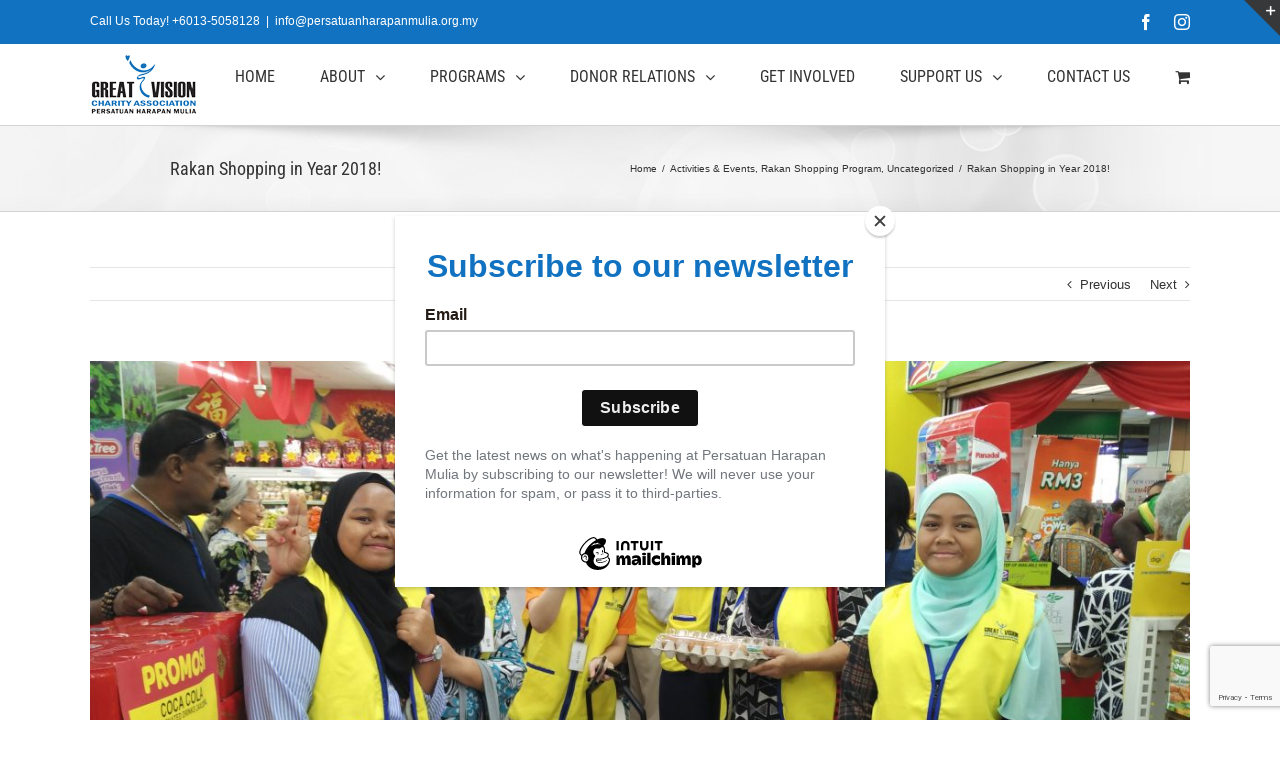

--- FILE ---
content_type: text/html; charset=UTF-8
request_url: https://www.persatuanharapanmulia.org.my/rakan-shopping-year-2018/
body_size: 21203
content:
<!DOCTYPE html><html
class="" lang="en-US" prefix="og: http://ogp.me/ns# fb: http://ogp.me/ns/fb#"><head><meta
http-equiv="X-UA-Compatible" content="IE=edge" /><meta
http-equiv="Content-Type" content="text/html; charset=utf-8"/><meta
name="viewport" content="width=device-width, initial-scale=1" /> <script>function loadAsync(e,t){var a,n=!1;a=document.createElement("script"),a.type="text/javascript",a.src=e,a.onreadystatechange=function(){n||this.readyState&&"complete"!=this.readyState||(n=!0,"function"==typeof t&&t())},a.onload=a.onreadystatechange,document.getElementsByTagName("head")[0].appendChild(a)}</script> <title>Rakan Shopping in Year 2018! - PERSATUAN HARAPAN MULIA</title><link
rel="canonical" href="https://www.persatuanharapanmulia.org.my/rakan-shopping-year-2018/" /><meta
property="og:locale" content="en_US" /><meta
property="og:type" content="article" /><meta
property="og:title" content="Rakan Shopping in Year 2018! - PERSATUAN HARAPAN MULIA" /><meta
property="og:description" content="Rakan Shopping in Year 2018 Great Vision Charity Association has been organising Rakan Shopping event every month by bringing 10 underprivileged families from PPR community for grocery shopping. Rakan Shopping January Rakan Shopping in January has benefited 12 families from Block B, PPR Pantai Ria. With the help of 15 volunteers, the families had a &hellip;" /><meta
property="og:url" content="https://www.persatuanharapanmulia.org.my/rakan-shopping-year-2018/" /><meta
property="og:site_name" content="PERSATUAN HARAPAN MULIA" /><meta
property="article:publisher" content="https://www.facebook.com/persatuanharapanmulia" /><meta
property="article:tag" content="Rakan Shopping" /><meta
property="article:section" content="Uncategorized" /><meta
property="article:published_time" content="2018-03-06T08:01:06+00:00" /><meta
property="article:modified_time" content="2018-03-06T08:08:45+00:00" /><meta
property="og:updated_time" content="2018-03-06T08:08:45+00:00" /><meta
property="og:image" content="https://www.persatuanharapanmulia.org.my/wp-content/uploads/2018/03/IMG_20180204_104858-1024x576.jpg" /><meta
property="og:image:secure_url" content="https://www.persatuanharapanmulia.org.my/wp-content/uploads/2018/03/IMG_20180204_104858-1024x576.jpg" /><meta
property="og:image:width" content="1024" /><meta
property="og:image:height" content="576" /><meta
name="twitter:card" content="summary" /><meta
name="twitter:description" content="Rakan Shopping in Year 2018 Great Vision Charity Association has been organising Rakan Shopping event every month by bringing 10 underprivileged families from PPR community for grocery shopping. Rakan Shopping January Rakan Shopping in January has benefited 12 families from Block B, PPR Pantai Ria. With the help of 15 volunteers, the families had a [&hellip;]" /><meta
name="twitter:title" content="Rakan Shopping in Year 2018! - PERSATUAN HARAPAN MULIA" /><meta
name="twitter:image" content="https://www.persatuanharapanmulia.org.my/wp-content/uploads/2018/03/IMG_20180204_104858.jpg" /> <script type='application/ld+json' class='yoast-schema-graph yoast-schema-graph--main'>{"@context":"https://schema.org","@graph":[{"@type":"Organization","@id":"https://www.persatuanharapanmulia.org.my/#organization","name":"Persatuan Harapan Mulia","url":"https://www.persatuanharapanmulia.org.my/","sameAs":["https://www.facebook.com/persatuanharapanmulia","https://www.instagram.com/persatuanharapanmulia/"],"logo":{"@type":"ImageObject","@id":"https://www.persatuanharapanmulia.org.my/#logo","url":"https://www.persatuanharapanmulia.org.my/wp-content/uploads/2017/05/great-vision-logo.png","width":400,"height":283,"caption":"Persatuan Harapan Mulia"},"image":{"@id":"https://www.persatuanharapanmulia.org.my/#logo"}},{"@type":"WebSite","@id":"https://www.persatuanharapanmulia.org.my/#website","url":"https://www.persatuanharapanmulia.org.my/","name":"PERSATUAN HARAPAN MULIA","publisher":{"@id":"https://www.persatuanharapanmulia.org.my/#organization"},"potentialAction":{"@type":"SearchAction","target":"https://www.persatuanharapanmulia.org.my/?s={search_term_string}","query-input":"required name=search_term_string"}},{"@type":"ImageObject","@id":"https://www.persatuanharapanmulia.org.my/rakan-shopping-year-2018/#primaryimage","url":"https://www.persatuanharapanmulia.org.my/wp-content/uploads/2018/03/IMG_20180204_104858.jpg","width":4208,"height":2368},{"@type":"WebPage","@id":"https://www.persatuanharapanmulia.org.my/rakan-shopping-year-2018/#webpage","url":"https://www.persatuanharapanmulia.org.my/rakan-shopping-year-2018/","inLanguage":"en-US","name":"Rakan Shopping in Year 2018! - PERSATUAN HARAPAN MULIA","isPartOf":{"@id":"https://www.persatuanharapanmulia.org.my/#website"},"primaryImageOfPage":{"@id":"https://www.persatuanharapanmulia.org.my/rakan-shopping-year-2018/#primaryimage"},"datePublished":"2018-03-06T08:01:06+00:00","dateModified":"2018-03-06T08:08:45+00:00"},{"@type":"Article","@id":"https://www.persatuanharapanmulia.org.my/rakan-shopping-year-2018/#article","isPartOf":{"@id":"https://www.persatuanharapanmulia.org.my/rakan-shopping-year-2018/#webpage"},"author":{"@id":"https://www.persatuanharapanmulia.org.my/#/schema/person/ecc19fcc7c92afcd88e52c728f638abe"},"headline":"Rakan Shopping in Year 2018!","datePublished":"2018-03-06T08:01:06+00:00","dateModified":"2018-03-06T08:08:45+00:00","commentCount":0,"mainEntityOfPage":{"@id":"https://www.persatuanharapanmulia.org.my/rakan-shopping-year-2018/#webpage"},"publisher":{"@id":"https://www.persatuanharapanmulia.org.my/#organization"},"image":{"@id":"https://www.persatuanharapanmulia.org.my/rakan-shopping-year-2018/#primaryimage"},"keywords":"Rakan Shopping","articleSection":"Activities &amp; Events,Rakan Shopping Program"},{"@type":["Person"],"@id":"https://www.persatuanharapanmulia.org.my/#/schema/person/ecc19fcc7c92afcd88e52c728f638abe","name":"PHM Admin","image":{"@type":"ImageObject","@id":"https://www.persatuanharapanmulia.org.my/#authorlogo","url":"https://secure.gravatar.com/avatar/a5a81a992490b11a7e5b92edd21f9a59?s=96&d=mm&r=g","caption":"PHM Admin"},"sameAs":[]}]}</script> <link
rel='dns-prefetch' href='//www.google.com' /><link
rel='dns-prefetch' href='//ajax.googleapis.com' /><link
rel='dns-prefetch' href='//s.w.org' /><link
rel="alternate" type="application/rss+xml" title="PERSATUAN HARAPAN MULIA &raquo; Feed" href="https://www.persatuanharapanmulia.org.my/feed/" /><link
rel="alternate" type="application/rss+xml" title="PERSATUAN HARAPAN MULIA &raquo; Comments Feed" href="https://www.persatuanharapanmulia.org.my/comments/feed/" /><link
rel="alternate" type="text/calendar" title="PERSATUAN HARAPAN MULIA &raquo; iCal Feed" href="https://www.persatuanharapanmulia.org.my/events/?ical=1" /><link
rel="alternate" type="application/rss+xml" title="PERSATUAN HARAPAN MULIA &raquo; Rakan Shopping in Year 2018! Comments Feed" href="https://www.persatuanharapanmulia.org.my/rakan-shopping-year-2018/feed/" /><meta
property="og:title" content="Rakan Shopping in Year 2018!"/><meta
property="og:type" content="article"/><meta
property="og:url" content="https://www.persatuanharapanmulia.org.my/rakan-shopping-year-2018/"/><meta
property="og:site_name" content="PERSATUAN HARAPAN MULIA"/><meta
property="og:description" content="Rakan Shopping in Year 2018
Great Vision Charity Association has been organising Rakan Shopping event every month by bringing 10 underprivileged families from PPR community for grocery shopping.
Rakan Shopping January
Rakan Shopping in January has benefited 12 families from Block B, PPR Pantai Ria. With the help of 15 volunteers, the families had a joyful shopping session"/><meta
property="og:image" content="https://www.persatuanharapanmulia.org.my/wp-content/uploads/2018/03/IMG_20180204_104858.jpg"/><style type="text/css" media="all">@font-face{font-family:'FontAwesome';src:url(https://www.persatuanharapanmulia.org.my/wp-content/themes/Avada/includes/lib/assets/fonts/fontawesome/fontawesome-webfont.eot#1697505025);src:url(https://www.persatuanharapanmulia.org.my/wp-content/themes/Avada/includes/lib/assets/fonts/fontawesome/fontawesome-webfont.eot#1697505025) format('embedded-opentype'),url(https://www.persatuanharapanmulia.org.my/wp-content/themes/Avada/includes/lib/assets/fonts/fontawesome/fontawesome-webfont.woff2#1697505025) format('woff2'),url(https://www.persatuanharapanmulia.org.my/wp-content/themes/Avada/includes/lib/assets/fonts/fontawesome/fontawesome-webfont.woff#1697505025) format('woff'),url(https://www.persatuanharapanmulia.org.my/wp-content/themes/Avada/includes/lib/assets/fonts/fontawesome/fontawesome-webfont.ttf#1697505025) format('truetype'),url(https://www.persatuanharapanmulia.org.my/wp-content/themes/Avada/includes/lib/assets/fonts/fontawesome/fontawesome-webfont.svg?v=4.7.0#fontawesomeregular) format('svg');font-weight:400;font-style:normal}.fa{display:inline-block;font:normal normal normal 14px/1 FontAwesome;font-size:inherit;text-rendering:auto;-webkit-font-smoothing:antialiased;-moz-osx-font-smoothing:grayscale}.fa-lg{font-size:1.33333333em;line-height:.75em;vertical-align:-15%}.fa-2x{font-size:2em}.fa-3x{font-size:3em}.fa-4x{font-size:4em}.fa-5x{font-size:5em}.fa-fw{width:1.28571429em;text-align:center}.fa-ul{padding-left:0;margin-left:2.14285714em;list-style-type:none}.fa-ul>li{position:relative}.fa-li{position:absolute;left:-2.14285714em;width:2.14285714em;top:.14285714em;text-align:center}.fa-li.fa-lg{left:-1.85714286em}.fa-border{padding:.2em .25em .15em;border:solid .08em #eee;border-radius:.1em}.fa-pull-left{float:left}.fa-pull-right{float:right}.fa.fa-pull-left{margin-right:.3em}.fa.fa-pull-right{margin-left:.3em}.pull-right{float:right}.pull-left{float:left}.fa.pull-left{margin-right:.3em}.fa.pull-right{margin-left:.3em}.fa-spin{-webkit-animation:fa-spin 2s infinite linear;animation:fa-spin 2s infinite linear}.fa-pulse{-webkit-animation:fa-spin 1s infinite steps(8);animation:fa-spin 1s infinite steps(8)}@-webkit-keyframes fa-spin{0%{-webkit-transform:rotate(0deg);transform:rotate(0deg)}100%{-webkit-transform:rotate(359deg);transform:rotate(359deg)}}@keyframes fa-spin{0%{-webkit-transform:rotate(0deg);transform:rotate(0deg)}100%{-webkit-transform:rotate(359deg);transform:rotate(359deg)}}.fa-rotate-90{-ms-filter:"progid:DXImageTransform.Microsoft.BasicImage(rotation=1)";-webkit-transform:rotate(90deg);-ms-transform:rotate(90deg);transform:rotate(90deg)}.fa-rotate-180{-ms-filter:"progid:DXImageTransform.Microsoft.BasicImage(rotation=2)";-webkit-transform:rotate(180deg);-ms-transform:rotate(180deg);transform:rotate(180deg)}.fa-rotate-270{-ms-filter:"progid:DXImageTransform.Microsoft.BasicImage(rotation=3)";-webkit-transform:rotate(270deg);-ms-transform:rotate(270deg);transform:rotate(270deg)}.fa-flip-horizontal{-ms-filter:"progid:DXImageTransform.Microsoft.BasicImage(rotation=0, mirror=1)";-webkit-transform:scale(-1,1);-ms-transform:scale(-1,1);transform:scale(-1,1)}.fa-flip-vertical{-ms-filter:"progid:DXImageTransform.Microsoft.BasicImage(rotation=2, mirror=1)";-webkit-transform:scale(1,-1);-ms-transform:scale(1,-1);transform:scale(1,-1)}:root .fa-rotate-90,:root .fa-rotate-180,:root .fa-rotate-270,:root .fa-flip-horizontal,:root .fa-flip-vertical{filter:none}.fa-stack{position:relative;display:inline-block;width:2em;height:2em;line-height:2em;vertical-align:middle}.fa-stack-1x,.fa-stack-2x{position:absolute;left:0;width:100%;text-align:center}.fa-stack-1x{line-height:inherit}.fa-stack-2x{font-size:2em}.fa-inverse{color:#fff}.fa-glass:before{content:"\f000"}.fa-music:before{content:"\f001"}.fa-search:before{content:"\f002"}.fa-envelope-o:before{content:"\f003"}.fa-heart:before{content:"\f004"}.fa-star:before{content:"\f005"}.fa-star-o:before{content:"\f006"}.fa-user:before{content:"\f007"}.fa-film:before{content:"\f008"}.fa-th-large:before{content:"\f009"}.fa-th:before{content:"\f00a"}.fa-th-list:before{content:"\f00b"}.fa-check:before{content:"\f00c"}.fa-remove:before,.fa-close:before,.fa-times:before{content:"\f00d"}.fa-search-plus:before{content:"\f00e"}.fa-search-minus:before{content:"\f010"}.fa-power-off:before{content:"\f011"}.fa-signal:before{content:"\f012"}.fa-gear:before,.fa-cog:before{content:"\f013"}.fa-trash-o:before{content:"\f014"}.fa-home:before{content:"\f015"}.fa-file-o:before{content:"\f016"}.fa-clock-o:before{content:"\f017"}.fa-road:before{content:"\f018"}.fa-download:before{content:"\f019"}.fa-arrow-circle-o-down:before{content:"\f01a"}.fa-arrow-circle-o-up:before{content:"\f01b"}.fa-inbox:before{content:"\f01c"}.fa-play-circle-o:before{content:"\f01d"}.fa-rotate-right:before,.fa-repeat:before{content:"\f01e"}.fa-refresh:before{content:"\f021"}.fa-list-alt:before{content:"\f022"}.fa-lock:before{content:"\f023"}.fa-flag:before{content:"\f024"}.fa-headphones:before{content:"\f025"}.fa-volume-off:before{content:"\f026"}.fa-volume-down:before{content:"\f027"}.fa-volume-up:before{content:"\f028"}.fa-qrcode:before{content:"\f029"}.fa-barcode:before{content:"\f02a"}.fa-tag:before{content:"\f02b"}.fa-tags:before{content:"\f02c"}.fa-book:before{content:"\f02d"}.fa-bookmark:before{content:"\f02e"}.fa-print:before{content:"\f02f"}.fa-camera:before{content:"\f030"}.fa-font:before{content:"\f031"}.fa-bold:before{content:"\f032"}.fa-italic:before{content:"\f033"}.fa-text-height:before{content:"\f034"}.fa-text-width:before{content:"\f035"}.fa-align-left:before{content:"\f036"}.fa-align-center:before{content:"\f037"}.fa-align-right:before{content:"\f038"}.fa-align-justify:before{content:"\f039"}.fa-list:before{content:"\f03a"}.fa-dedent:before,.fa-outdent:before{content:"\f03b"}.fa-indent:before{content:"\f03c"}.fa-video-camera:before{content:"\f03d"}.fa-photo:before,.fa-image:before,.fa-picture-o:before{content:"\f03e"}.fa-pencil:before{content:"\f040"}.fa-map-marker:before{content:"\f041"}.fa-adjust:before{content:"\f042"}.fa-tint:before{content:"\f043"}.fa-edit:before,.fa-pencil-square-o:before{content:"\f044"}.fa-share-square-o:before{content:"\f045"}.fa-check-square-o:before{content:"\f046"}.fa-arrows:before{content:"\f047"}.fa-step-backward:before{content:"\f048"}.fa-fast-backward:before{content:"\f049"}.fa-backward:before{content:"\f04a"}.fa-play:before{content:"\f04b"}.fa-pause:before{content:"\f04c"}.fa-stop:before{content:"\f04d"}.fa-forward:before{content:"\f04e"}.fa-fast-forward:before{content:"\f050"}.fa-step-forward:before{content:"\f051"}.fa-eject:before{content:"\f052"}.fa-chevron-left:before{content:"\f053"}.fa-chevron-right:before{content:"\f054"}.fa-plus-circle:before{content:"\f055"}.fa-minus-circle:before{content:"\f056"}.fa-times-circle:before{content:"\f057"}.fa-check-circle:before{content:"\f058"}.fa-question-circle:before{content:"\f059"}.fa-info-circle:before{content:"\f05a"}.fa-crosshairs:before{content:"\f05b"}.fa-times-circle-o:before{content:"\f05c"}.fa-check-circle-o:before{content:"\f05d"}.fa-ban:before{content:"\f05e"}.fa-arrow-left:before{content:"\f060"}.fa-arrow-right:before{content:"\f061"}.fa-arrow-up:before{content:"\f062"}.fa-arrow-down:before{content:"\f063"}.fa-mail-forward:before,.fa-share:before{content:"\f064"}.fa-expand:before{content:"\f065"}.fa-compress:before{content:"\f066"}.fa-plus:before{content:"\f067"}.fa-minus:before{content:"\f068"}.fa-asterisk:before{content:"\f069"}.fa-exclamation-circle:before{content:"\f06a"}.fa-gift:before{content:"\f06b"}.fa-leaf:before{content:"\f06c"}.fa-fire:before{content:"\f06d"}.fa-eye:before{content:"\f06e"}.fa-eye-slash:before{content:"\f070"}.fa-warning:before,.fa-exclamation-triangle:before{content:"\f071"}.fa-plane:before{content:"\f072"}.fa-calendar:before{content:"\f073"}.fa-random:before{content:"\f074"}.fa-comment:before{content:"\f075"}.fa-magnet:before{content:"\f076"}.fa-chevron-up:before{content:"\f077"}.fa-chevron-down:before{content:"\f078"}.fa-retweet:before{content:"\f079"}.fa-shopping-cart:before{content:"\f07a"}.fa-folder:before{content:"\f07b"}.fa-folder-open:before{content:"\f07c"}.fa-arrows-v:before{content:"\f07d"}.fa-arrows-h:before{content:"\f07e"}.fa-bar-chart-o:before,.fa-bar-chart:before{content:"\f080"}.fa-twitter-square:before{content:"\f081"}.fa-facebook-square:before{content:"\f082"}.fa-camera-retro:before{content:"\f083"}.fa-key:before{content:"\f084"}.fa-gears:before,.fa-cogs:before{content:"\f085"}.fa-comments:before{content:"\f086"}.fa-thumbs-o-up:before{content:"\f087"}.fa-thumbs-o-down:before{content:"\f088"}.fa-star-half:before{content:"\f089"}.fa-heart-o:before{content:"\f08a"}.fa-sign-out:before{content:"\f08b"}.fa-linkedin-square:before{content:"\f08c"}.fa-thumb-tack:before{content:"\f08d"}.fa-external-link:before{content:"\f08e"}.fa-sign-in:before{content:"\f090"}.fa-trophy:before{content:"\f091"}.fa-github-square:before{content:"\f092"}.fa-upload:before{content:"\f093"}.fa-lemon-o:before{content:"\f094"}.fa-phone:before{content:"\f095"}.fa-square-o:before{content:"\f096"}.fa-bookmark-o:before{content:"\f097"}.fa-phone-square:before{content:"\f098"}.fa-twitter:before{content:"\f099"}.fa-facebook-f:before,.fa-facebook:before{content:"\f09a"}.fa-github:before{content:"\f09b"}.fa-unlock:before{content:"\f09c"}.fa-credit-card:before{content:"\f09d"}.fa-feed:before,.fa-rss:before{content:"\f09e"}.fa-hdd-o:before{content:"\f0a0"}.fa-bullhorn:before{content:"\f0a1"}.fa-bell:before{content:"\f0f3"}.fa-certificate:before{content:"\f0a3"}.fa-hand-o-right:before{content:"\f0a4"}.fa-hand-o-left:before{content:"\f0a5"}.fa-hand-o-up:before{content:"\f0a6"}.fa-hand-o-down:before{content:"\f0a7"}.fa-arrow-circle-left:before{content:"\f0a8"}.fa-arrow-circle-right:before{content:"\f0a9"}.fa-arrow-circle-up:before{content:"\f0aa"}.fa-arrow-circle-down:before{content:"\f0ab"}.fa-globe:before{content:"\f0ac"}.fa-wrench:before{content:"\f0ad"}.fa-tasks:before{content:"\f0ae"}.fa-filter:before{content:"\f0b0"}.fa-briefcase:before{content:"\f0b1"}.fa-arrows-alt:before{content:"\f0b2"}.fa-group:before,.fa-users:before{content:"\f0c0"}.fa-chain:before,.fa-link:before{content:"\f0c1"}.fa-cloud:before{content:"\f0c2"}.fa-flask:before{content:"\f0c3"}.fa-cut:before,.fa-scissors:before{content:"\f0c4"}.fa-copy:before,.fa-files-o:before{content:"\f0c5"}.fa-paperclip:before{content:"\f0c6"}.fa-save:before,.fa-floppy-o:before{content:"\f0c7"}.fa-square:before{content:"\f0c8"}.fa-navicon:before,.fa-reorder:before,.fa-bars:before{content:"\f0c9"}.fa-list-ul:before{content:"\f0ca"}.fa-list-ol:before{content:"\f0cb"}.fa-strikethrough:before{content:"\f0cc"}.fa-underline:before{content:"\f0cd"}.fa-table:before{content:"\f0ce"}.fa-magic:before{content:"\f0d0"}.fa-truck:before{content:"\f0d1"}.fa-pinterest:before{content:"\f0d2"}.fa-pinterest-square:before{content:"\f0d3"}.fa-google-plus-square:before{content:"\f0d4"}.fa-google-plus:before{content:"\f0d5"}.fa-money:before{content:"\f0d6"}.fa-caret-down:before{content:"\f0d7"}.fa-caret-up:before{content:"\f0d8"}.fa-caret-left:before{content:"\f0d9"}.fa-caret-right:before{content:"\f0da"}.fa-columns:before{content:"\f0db"}.fa-unsorted:before,.fa-sort:before{content:"\f0dc"}.fa-sort-down:before,.fa-sort-desc:before{content:"\f0dd"}.fa-sort-up:before,.fa-sort-asc:before{content:"\f0de"}.fa-envelope:before{content:"\f0e0"}.fa-linkedin:before{content:"\f0e1"}.fa-rotate-left:before,.fa-undo:before{content:"\f0e2"}.fa-legal:before,.fa-gavel:before{content:"\f0e3"}.fa-dashboard:before,.fa-tachometer:before{content:"\f0e4"}.fa-comment-o:before{content:"\f0e5"}.fa-comments-o:before{content:"\f0e6"}.fa-flash:before,.fa-bolt:before{content:"\f0e7"}.fa-sitemap:before{content:"\f0e8"}.fa-umbrella:before{content:"\f0e9"}.fa-paste:before,.fa-clipboard:before{content:"\f0ea"}.fa-lightbulb-o:before{content:"\f0eb"}.fa-exchange:before{content:"\f0ec"}.fa-cloud-download:before{content:"\f0ed"}.fa-cloud-upload:before{content:"\f0ee"}.fa-user-md:before{content:"\f0f0"}.fa-stethoscope:before{content:"\f0f1"}.fa-suitcase:before{content:"\f0f2"}.fa-bell-o:before{content:"\f0a2"}.fa-coffee:before{content:"\f0f4"}.fa-cutlery:before{content:"\f0f5"}.fa-file-text-o:before{content:"\f0f6"}.fa-building-o:before{content:"\f0f7"}.fa-hospital-o:before{content:"\f0f8"}.fa-ambulance:before{content:"\f0f9"}.fa-medkit:before{content:"\f0fa"}.fa-fighter-jet:before{content:"\f0fb"}.fa-beer:before{content:"\f0fc"}.fa-h-square:before{content:"\f0fd"}.fa-plus-square:before{content:"\f0fe"}.fa-angle-double-left:before{content:"\f100"}.fa-angle-double-right:before{content:"\f101"}.fa-angle-double-up:before{content:"\f102"}.fa-angle-double-down:before{content:"\f103"}.fa-angle-left:before{content:"\f104"}.fa-angle-right:before{content:"\f105"}.fa-angle-up:before{content:"\f106"}.fa-angle-down:before{content:"\f107"}.fa-desktop:before{content:"\f108"}.fa-laptop:before{content:"\f109"}.fa-tablet:before{content:"\f10a"}.fa-mobile-phone:before,.fa-mobile:before{content:"\f10b"}.fa-circle-o:before{content:"\f10c"}.fa-quote-left:before{content:"\f10d"}.fa-quote-right:before{content:"\f10e"}.fa-spinner:before{content:"\f110"}.fa-circle:before{content:"\f111"}.fa-mail-reply:before,.fa-reply:before{content:"\f112"}.fa-github-alt:before{content:"\f113"}.fa-folder-o:before{content:"\f114"}.fa-folder-open-o:before{content:"\f115"}.fa-smile-o:before{content:"\f118"}.fa-frown-o:before{content:"\f119"}.fa-meh-o:before{content:"\f11a"}.fa-gamepad:before{content:"\f11b"}.fa-keyboard-o:before{content:"\f11c"}.fa-flag-o:before{content:"\f11d"}.fa-flag-checkered:before{content:"\f11e"}.fa-terminal:before{content:"\f120"}.fa-code:before{content:"\f121"}.fa-mail-reply-all:before,.fa-reply-all:before{content:"\f122"}.fa-star-half-empty:before,.fa-star-half-full:before,.fa-star-half-o:before{content:"\f123"}.fa-location-arrow:before{content:"\f124"}.fa-crop:before{content:"\f125"}.fa-code-fork:before{content:"\f126"}.fa-unlink:before,.fa-chain-broken:before{content:"\f127"}.fa-question:before{content:"\f128"}.fa-info:before{content:"\f129"}.fa-exclamation:before{content:"\f12a"}.fa-superscript:before{content:"\f12b"}.fa-subscript:before{content:"\f12c"}.fa-eraser:before{content:"\f12d"}.fa-puzzle-piece:before{content:"\f12e"}.fa-microphone:before{content:"\f130"}.fa-microphone-slash:before{content:"\f131"}.fa-shield:before{content:"\f132"}.fa-calendar-o:before{content:"\f133"}.fa-fire-extinguisher:before{content:"\f134"}.fa-rocket:before{content:"\f135"}.fa-maxcdn:before{content:"\f136"}.fa-chevron-circle-left:before{content:"\f137"}.fa-chevron-circle-right:before{content:"\f138"}.fa-chevron-circle-up:before{content:"\f139"}.fa-chevron-circle-down:before{content:"\f13a"}.fa-html5:before{content:"\f13b"}.fa-css3:before{content:"\f13c"}.fa-anchor:before{content:"\f13d"}.fa-unlock-alt:before{content:"\f13e"}.fa-bullseye:before{content:"\f140"}.fa-ellipsis-h:before{content:"\f141"}.fa-ellipsis-v:before{content:"\f142"}.fa-rss-square:before{content:"\f143"}.fa-play-circle:before{content:"\f144"}.fa-ticket:before{content:"\f145"}.fa-minus-square:before{content:"\f146"}.fa-minus-square-o:before{content:"\f147"}.fa-level-up:before{content:"\f148"}.fa-level-down:before{content:"\f149"}.fa-check-square:before{content:"\f14a"}.fa-pencil-square:before{content:"\f14b"}.fa-external-link-square:before{content:"\f14c"}.fa-share-square:before{content:"\f14d"}.fa-compass:before{content:"\f14e"}.fa-toggle-down:before,.fa-caret-square-o-down:before{content:"\f150"}.fa-toggle-up:before,.fa-caret-square-o-up:before{content:"\f151"}.fa-toggle-right:before,.fa-caret-square-o-right:before{content:"\f152"}.fa-euro:before,.fa-eur:before{content:"\f153"}.fa-gbp:before{content:"\f154"}.fa-dollar:before,.fa-usd:before{content:"\f155"}.fa-rupee:before,.fa-inr:before{content:"\f156"}.fa-cny:before,.fa-rmb:before,.fa-yen:before,.fa-jpy:before{content:"\f157"}.fa-ruble:before,.fa-rouble:before,.fa-rub:before{content:"\f158"}.fa-won:before,.fa-krw:before{content:"\f159"}.fa-bitcoin:before,.fa-btc:before{content:"\f15a"}.fa-file:before{content:"\f15b"}.fa-file-text:before{content:"\f15c"}.fa-sort-alpha-asc:before{content:"\f15d"}.fa-sort-alpha-desc:before{content:"\f15e"}.fa-sort-amount-asc:before{content:"\f160"}.fa-sort-amount-desc:before{content:"\f161"}.fa-sort-numeric-asc:before{content:"\f162"}.fa-sort-numeric-desc:before{content:"\f163"}.fa-thumbs-up:before{content:"\f164"}.fa-thumbs-down:before{content:"\f165"}.fa-youtube-square:before{content:"\f166"}.fa-youtube:before{content:"\f167"}.fa-xing:before{content:"\f168"}.fa-xing-square:before{content:"\f169"}.fa-youtube-play:before{content:"\f16a"}.fa-dropbox:before{content:"\f16b"}.fa-stack-overflow:before{content:"\f16c"}.fa-instagram:before{content:"\f16d"}.fa-flickr:before{content:"\f16e"}.fa-adn:before{content:"\f170"}.fa-bitbucket:before{content:"\f171"}.fa-bitbucket-square:before{content:"\f172"}.fa-tumblr:before{content:"\f173"}.fa-tumblr-square:before{content:"\f174"}.fa-long-arrow-down:before{content:"\f175"}.fa-long-arrow-up:before{content:"\f176"}.fa-long-arrow-left:before{content:"\f177"}.fa-long-arrow-right:before{content:"\f178"}.fa-apple:before{content:"\f179"}.fa-windows:before{content:"\f17a"}.fa-android:before{content:"\f17b"}.fa-linux:before{content:"\f17c"}.fa-dribbble:before{content:"\f17d"}.fa-skype:before{content:"\f17e"}.fa-foursquare:before{content:"\f180"}.fa-trello:before{content:"\f181"}.fa-female:before{content:"\f182"}.fa-male:before{content:"\f183"}.fa-gittip:before,.fa-gratipay:before{content:"\f184"}.fa-sun-o:before{content:"\f185"}.fa-moon-o:before{content:"\f186"}.fa-archive:before{content:"\f187"}.fa-bug:before{content:"\f188"}.fa-vk:before{content:"\f189"}.fa-weibo:before{content:"\f18a"}.fa-renren:before{content:"\f18b"}.fa-pagelines:before{content:"\f18c"}.fa-stack-exchange:before{content:"\f18d"}.fa-arrow-circle-o-right:before{content:"\f18e"}.fa-arrow-circle-o-left:before{content:"\f190"}.fa-toggle-left:before,.fa-caret-square-o-left:before{content:"\f191"}.fa-dot-circle-o:before{content:"\f192"}.fa-wheelchair:before{content:"\f193"}.fa-vimeo-square:before{content:"\f194"}.fa-turkish-lira:before,.fa-try:before{content:"\f195"}.fa-plus-square-o:before{content:"\f196"}.fa-space-shuttle:before{content:"\f197"}.fa-slack:before{content:"\f198"}.fa-envelope-square:before{content:"\f199"}.fa-wordpress:before{content:"\f19a"}.fa-openid:before{content:"\f19b"}.fa-institution:before,.fa-bank:before,.fa-university:before{content:"\f19c"}.fa-mortar-board:before,.fa-graduation-cap:before{content:"\f19d"}.fa-yahoo:before{content:"\f19e"}.fa-google:before{content:"\f1a0"}.fa-reddit:before{content:"\f1a1"}.fa-reddit-square:before{content:"\f1a2"}.fa-stumbleupon-circle:before{content:"\f1a3"}.fa-stumbleupon:before{content:"\f1a4"}.fa-delicious:before{content:"\f1a5"}.fa-digg:before{content:"\f1a6"}.fa-pied-piper-pp:before{content:"\f1a7"}.fa-pied-piper-alt:before{content:"\f1a8"}.fa-drupal:before{content:"\f1a9"}.fa-joomla:before{content:"\f1aa"}.fa-language:before{content:"\f1ab"}.fa-fax:before{content:"\f1ac"}.fa-building:before{content:"\f1ad"}.fa-child:before{content:"\f1ae"}.fa-paw:before{content:"\f1b0"}.fa-spoon:before{content:"\f1b1"}.fa-cube:before{content:"\f1b2"}.fa-cubes:before{content:"\f1b3"}.fa-behance:before{content:"\f1b4"}.fa-behance-square:before{content:"\f1b5"}.fa-steam:before{content:"\f1b6"}.fa-steam-square:before{content:"\f1b7"}.fa-recycle:before{content:"\f1b8"}.fa-automobile:before,.fa-car:before{content:"\f1b9"}.fa-cab:before,.fa-taxi:before{content:"\f1ba"}.fa-tree:before{content:"\f1bb"}.fa-spotify:before{content:"\f1bc"}.fa-deviantart:before{content:"\f1bd"}.fa-soundcloud:before{content:"\f1be"}.fa-database:before{content:"\f1c0"}.fa-file-pdf-o:before{content:"\f1c1"}.fa-file-word-o:before{content:"\f1c2"}.fa-file-excel-o:before{content:"\f1c3"}.fa-file-powerpoint-o:before{content:"\f1c4"}.fa-file-photo-o:before,.fa-file-picture-o:before,.fa-file-image-o:before{content:"\f1c5"}.fa-file-zip-o:before,.fa-file-archive-o:before{content:"\f1c6"}.fa-file-sound-o:before,.fa-file-audio-o:before{content:"\f1c7"}.fa-file-movie-o:before,.fa-file-video-o:before{content:"\f1c8"}.fa-file-code-o:before{content:"\f1c9"}.fa-vine:before{content:"\f1ca"}.fa-codepen:before{content:"\f1cb"}.fa-jsfiddle:before{content:"\f1cc"}.fa-life-bouy:before,.fa-life-buoy:before,.fa-life-saver:before,.fa-support:before,.fa-life-ring:before{content:"\f1cd"}.fa-circle-o-notch:before{content:"\f1ce"}.fa-ra:before,.fa-resistance:before,.fa-rebel:before{content:"\f1d0"}.fa-ge:before,.fa-empire:before{content:"\f1d1"}.fa-git-square:before{content:"\f1d2"}.fa-git:before{content:"\f1d3"}.fa-y-combinator-square:before,.fa-yc-square:before,.fa-hacker-news:before{content:"\f1d4"}.fa-tencent-weibo:before{content:"\f1d5"}.fa-qq:before{content:"\f1d6"}.fa-wechat:before,.fa-weixin:before{content:"\f1d7"}.fa-send:before,.fa-paper-plane:before{content:"\f1d8"}.fa-send-o:before,.fa-paper-plane-o:before{content:"\f1d9"}.fa-history:before{content:"\f1da"}.fa-circle-thin:before{content:"\f1db"}.fa-header:before{content:"\f1dc"}.fa-paragraph:before{content:"\f1dd"}.fa-sliders:before{content:"\f1de"}.fa-share-alt:before{content:"\f1e0"}.fa-share-alt-square:before{content:"\f1e1"}.fa-bomb:before{content:"\f1e2"}.fa-soccer-ball-o:before,.fa-futbol-o:before{content:"\f1e3"}.fa-tty:before{content:"\f1e4"}.fa-binoculars:before{content:"\f1e5"}.fa-plug:before{content:"\f1e6"}.fa-slideshare:before{content:"\f1e7"}.fa-twitch:before{content:"\f1e8"}.fa-yelp:before{content:"\f1e9"}.fa-newspaper-o:before{content:"\f1ea"}.fa-wifi:before{content:"\f1eb"}.fa-calculator:before{content:"\f1ec"}.fa-paypal:before{content:"\f1ed"}.fa-google-wallet:before{content:"\f1ee"}.fa-cc-visa:before{content:"\f1f0"}.fa-cc-mastercard:before{content:"\f1f1"}.fa-cc-discover:before{content:"\f1f2"}.fa-cc-amex:before{content:"\f1f3"}.fa-cc-paypal:before{content:"\f1f4"}.fa-cc-stripe:before{content:"\f1f5"}.fa-bell-slash:before{content:"\f1f6"}.fa-bell-slash-o:before{content:"\f1f7"}.fa-trash:before{content:"\f1f8"}.fa-copyright:before{content:"\f1f9"}.fa-at:before{content:"\f1fa"}.fa-eyedropper:before{content:"\f1fb"}.fa-paint-brush:before{content:"\f1fc"}.fa-birthday-cake:before{content:"\f1fd"}.fa-area-chart:before{content:"\f1fe"}.fa-pie-chart:before{content:"\f200"}.fa-line-chart:before{content:"\f201"}.fa-lastfm:before{content:"\f202"}.fa-lastfm-square:before{content:"\f203"}.fa-toggle-off:before{content:"\f204"}.fa-toggle-on:before{content:"\f205"}.fa-bicycle:before{content:"\f206"}.fa-bus:before{content:"\f207"}.fa-ioxhost:before{content:"\f208"}.fa-angellist:before{content:"\f209"}.fa-cc:before{content:"\f20a"}.fa-shekel:before,.fa-sheqel:before,.fa-ils:before{content:"\f20b"}.fa-meanpath:before{content:"\f20c"}.fa-buysellads:before{content:"\f20d"}.fa-connectdevelop:before{content:"\f20e"}.fa-dashcube:before{content:"\f210"}.fa-forumbee:before{content:"\f211"}.fa-leanpub:before{content:"\f212"}.fa-sellsy:before{content:"\f213"}.fa-shirtsinbulk:before{content:"\f214"}.fa-simplybuilt:before{content:"\f215"}.fa-skyatlas:before{content:"\f216"}.fa-cart-plus:before{content:"\f217"}.fa-cart-arrow-down:before{content:"\f218"}.fa-diamond:before{content:"\f219"}.fa-ship:before{content:"\f21a"}.fa-user-secret:before{content:"\f21b"}.fa-motorcycle:before{content:"\f21c"}.fa-street-view:before{content:"\f21d"}.fa-heartbeat:before{content:"\f21e"}.fa-venus:before{content:"\f221"}.fa-mars:before{content:"\f222"}.fa-mercury:before{content:"\f223"}.fa-intersex:before,.fa-transgender:before{content:"\f224"}.fa-transgender-alt:before{content:"\f225"}.fa-venus-double:before{content:"\f226"}.fa-mars-double:before{content:"\f227"}.fa-venus-mars:before{content:"\f228"}.fa-mars-stroke:before{content:"\f229"}.fa-mars-stroke-v:before{content:"\f22a"}.fa-mars-stroke-h:before{content:"\f22b"}.fa-neuter:before{content:"\f22c"}.fa-genderless:before{content:"\f22d"}.fa-facebook-official:before{content:"\f230"}.fa-pinterest-p:before{content:"\f231"}.fa-whatsapp:before{content:"\f232"}.fa-server:before{content:"\f233"}.fa-user-plus:before{content:"\f234"}.fa-user-times:before{content:"\f235"}.fa-hotel:before,.fa-bed:before{content:"\f236"}.fa-viacoin:before{content:"\f237"}.fa-train:before{content:"\f238"}.fa-subway:before{content:"\f239"}.fa-medium:before{content:"\f23a"}.fa-yc:before,.fa-y-combinator:before{content:"\f23b"}.fa-optin-monster:before{content:"\f23c"}.fa-opencart:before{content:"\f23d"}.fa-expeditedssl:before{content:"\f23e"}.fa-battery-4:before,.fa-battery:before,.fa-battery-full:before{content:"\f240"}.fa-battery-3:before,.fa-battery-three-quarters:before{content:"\f241"}.fa-battery-2:before,.fa-battery-half:before{content:"\f242"}.fa-battery-1:before,.fa-battery-quarter:before{content:"\f243"}.fa-battery-0:before,.fa-battery-empty:before{content:"\f244"}.fa-mouse-pointer:before{content:"\f245"}.fa-i-cursor:before{content:"\f246"}.fa-object-group:before{content:"\f247"}.fa-object-ungroup:before{content:"\f248"}.fa-sticky-note:before{content:"\f249"}.fa-sticky-note-o:before{content:"\f24a"}.fa-cc-jcb:before{content:"\f24b"}.fa-cc-diners-club:before{content:"\f24c"}.fa-clone:before{content:"\f24d"}.fa-balance-scale:before{content:"\f24e"}.fa-hourglass-o:before{content:"\f250"}.fa-hourglass-1:before,.fa-hourglass-start:before{content:"\f251"}.fa-hourglass-2:before,.fa-hourglass-half:before{content:"\f252"}.fa-hourglass-3:before,.fa-hourglass-end:before{content:"\f253"}.fa-hourglass:before{content:"\f254"}.fa-hand-grab-o:before,.fa-hand-rock-o:before{content:"\f255"}.fa-hand-stop-o:before,.fa-hand-paper-o:before{content:"\f256"}.fa-hand-scissors-o:before{content:"\f257"}.fa-hand-lizard-o:before{content:"\f258"}.fa-hand-spock-o:before{content:"\f259"}.fa-hand-pointer-o:before{content:"\f25a"}.fa-hand-peace-o:before{content:"\f25b"}.fa-trademark:before{content:"\f25c"}.fa-registered:before{content:"\f25d"}.fa-creative-commons:before{content:"\f25e"}.fa-gg:before{content:"\f260"}.fa-gg-circle:before{content:"\f261"}.fa-tripadvisor:before{content:"\f262"}.fa-odnoklassniki:before{content:"\f263"}.fa-odnoklassniki-square:before{content:"\f264"}.fa-get-pocket:before{content:"\f265"}.fa-wikipedia-w:before{content:"\f266"}.fa-safari:before{content:"\f267"}.fa-chrome:before{content:"\f268"}.fa-firefox:before{content:"\f269"}.fa-opera:before{content:"\f26a"}.fa-internet-explorer:before{content:"\f26b"}.fa-tv:before,.fa-television:before{content:"\f26c"}.fa-contao:before{content:"\f26d"}.fa-500px:before{content:"\f26e"}.fa-amazon:before{content:"\f270"}.fa-calendar-plus-o:before{content:"\f271"}.fa-calendar-minus-o:before{content:"\f272"}.fa-calendar-times-o:before{content:"\f273"}.fa-calendar-check-o:before{content:"\f274"}.fa-industry:before{content:"\f275"}.fa-map-pin:before{content:"\f276"}.fa-map-signs:before{content:"\f277"}.fa-map-o:before{content:"\f278"}.fa-map:before{content:"\f279"}.fa-commenting:before{content:"\f27a"}.fa-commenting-o:before{content:"\f27b"}.fa-houzz:before{content:"\f27c"}.fa-vimeo:before{content:"\f27d"}.fa-black-tie:before{content:"\f27e"}.fa-fonticons:before{content:"\f280"}.fa-reddit-alien:before{content:"\f281"}.fa-edge:before{content:"\f282"}.fa-credit-card-alt:before{content:"\f283"}.fa-codiepie:before{content:"\f284"}.fa-modx:before{content:"\f285"}.fa-fort-awesome:before{content:"\f286"}.fa-usb:before{content:"\f287"}.fa-product-hunt:before{content:"\f288"}.fa-mixcloud:before{content:"\f289"}.fa-scribd:before{content:"\f28a"}.fa-pause-circle:before{content:"\f28b"}.fa-pause-circle-o:before{content:"\f28c"}.fa-stop-circle:before{content:"\f28d"}.fa-stop-circle-o:before{content:"\f28e"}.fa-shopping-bag:before{content:"\f290"}.fa-shopping-basket:before{content:"\f291"}.fa-hashtag:before{content:"\f292"}.fa-bluetooth:before{content:"\f293"}.fa-bluetooth-b:before{content:"\f294"}.fa-percent:before{content:"\f295"}.fa-gitlab:before{content:"\f296"}.fa-wpbeginner:before{content:"\f297"}.fa-wpforms:before{content:"\f298"}.fa-envira:before{content:"\f299"}.fa-universal-access:before{content:"\f29a"}.fa-wheelchair-alt:before{content:"\f29b"}.fa-question-circle-o:before{content:"\f29c"}.fa-blind:before{content:"\f29d"}.fa-audio-description:before{content:"\f29e"}.fa-volume-control-phone:before{content:"\f2a0"}.fa-braille:before{content:"\f2a1"}.fa-assistive-listening-systems:before{content:"\f2a2"}.fa-asl-interpreting:before,.fa-american-sign-language-interpreting:before{content:"\f2a3"}.fa-deafness:before,.fa-hard-of-hearing:before,.fa-deaf:before{content:"\f2a4"}.fa-glide:before{content:"\f2a5"}.fa-glide-g:before{content:"\f2a6"}.fa-signing:before,.fa-sign-language:before{content:"\f2a7"}.fa-low-vision:before{content:"\f2a8"}.fa-viadeo:before{content:"\f2a9"}.fa-viadeo-square:before{content:"\f2aa"}.fa-snapchat:before{content:"\f2ab"}.fa-snapchat-ghost:before{content:"\f2ac"}.fa-snapchat-square:before{content:"\f2ad"}.fa-pied-piper:before{content:"\f2ae"}.fa-first-order:before{content:"\f2b0"}.fa-yoast:before{content:"\f2b1"}.fa-themeisle:before{content:"\f2b2"}.fa-google-plus-circle:before,.fa-google-plus-official:before{content:"\f2b3"}.fa-fa:before,.fa-font-awesome:before{content:"\f2b4"}.fa-handshake-o:before{content:"\f2b5"}.fa-envelope-open:before{content:"\f2b6"}.fa-envelope-open-o:before{content:"\f2b7"}.fa-linode:before{content:"\f2b8"}.fa-address-book:before{content:"\f2b9"}.fa-address-book-o:before{content:"\f2ba"}.fa-vcard:before,.fa-address-card:before{content:"\f2bb"}.fa-vcard-o:before,.fa-address-card-o:before{content:"\f2bc"}.fa-user-circle:before{content:"\f2bd"}.fa-user-circle-o:before{content:"\f2be"}.fa-user-o:before{content:"\f2c0"}.fa-id-badge:before{content:"\f2c1"}.fa-drivers-license:before,.fa-id-card:before{content:"\f2c2"}.fa-drivers-license-o:before,.fa-id-card-o:before{content:"\f2c3"}.fa-quora:before{content:"\f2c4"}.fa-free-code-camp:before{content:"\f2c5"}.fa-telegram:before{content:"\f2c6"}.fa-thermometer-4:before,.fa-thermometer:before,.fa-thermometer-full:before{content:"\f2c7"}.fa-thermometer-3:before,.fa-thermometer-three-quarters:before{content:"\f2c8"}.fa-thermometer-2:before,.fa-thermometer-half:before{content:"\f2c9"}.fa-thermometer-1:before,.fa-thermometer-quarter:before{content:"\f2ca"}.fa-thermometer-0:before,.fa-thermometer-empty:before{content:"\f2cb"}.fa-shower:before{content:"\f2cc"}.fa-bathtub:before,.fa-s15:before,.fa-bath:before{content:"\f2cd"}.fa-podcast:before{content:"\f2ce"}.fa-window-maximize:before{content:"\f2d0"}.fa-window-minimize:before{content:"\f2d1"}.fa-window-restore:before{content:"\f2d2"}.fa-times-rectangle:before,.fa-window-close:before{content:"\f2d3"}.fa-times-rectangle-o:before,.fa-window-close-o:before{content:"\f2d4"}.fa-bandcamp:before{content:"\f2d5"}.fa-grav:before{content:"\f2d6"}.fa-etsy:before{content:"\f2d7"}.fa-imdb:before{content:"\f2d8"}.fa-ravelry:before{content:"\f2d9"}.fa-eercast:before{content:"\f2da"}.fa-microchip:before{content:"\f2db"}.fa-snowflake-o:before{content:"\f2dc"}.fa-superpowers:before{content:"\f2dd"}.fa-wpexplorer:before{content:"\f2de"}.fa-meetup:before{content:"\f2e0"}.sr-only{position:absolute;width:1px;height:1px;padding:0;margin:-1px;overflow:hidden;clip:rect(0,0,0,0);border:0}.sr-only-focusable:active,.sr-only-focusable:focus{position:static;width:auto;height:auto;margin:0;overflow:visible;clip:auto}</style><style id='woocommerce-inline-inline-css' type='text/css'>.woocommerce form .form-row .required{visibility:visible}</style><!--[if IE]><link
rel='stylesheet' id='avada-IE-css'  href='https://www.persatuanharapanmulia.org.my/wp-content/themes/Avada/assets/css/ie.css' type='text/css' media='all' />
<![endif]--><link
rel='stylesheet' id='fusion-dynamic-css-css'  href='https://www.persatuanharapanmulia.org.my/wp-content/uploads/fusion-styles/fusion-893.css?timestamp=1768184648&#038;ver=5.2.3' type='text/css' media='all' /><link
rel='stylesheet' id='wpo_min-header-0-css'  href='https://www.persatuanharapanmulia.org.my/wp-content/cache/wpo-minify/1697505025/assets/wpo-minify-header-f33f36cc.min.css' type='text/css' media='all' /><link
rel='stylesheet' id='jquery-ui-style-css'  href='//ajax.googleapis.com/ajax/libs/jqueryui/1.9.0/themes/base/jquery-ui.css' type='text/css' media='all' /><link
rel='stylesheet' id='wpo_min-header-2-css'  href='https://www.persatuanharapanmulia.org.my/wp-content/cache/wpo-minify/1697505025/assets/wpo-minify-header-527d3a59.min.css' type='text/css' media='all' /><link
rel='stylesheet' id='jquery-ui-datepicker-css'  href='//ajax.googleapis.com/ajax/libs/jqueryui/1.8.18/themes/smoothness/jquery-ui.css' type='text/css' media='all' /><link
rel='stylesheet' id='wpo_min-header-4-css'  href='https://www.persatuanharapanmulia.org.my/wp-content/cache/wpo-minify/1697505025/assets/wpo-minify-header-212a2c65.min.css' type='text/css' media='all' /> <script type='text/javascript'>var LS_Meta={"v":"6.7.1"}</script> <script type='text/javascript' src='https://www.persatuanharapanmulia.org.my/wp-content/plugins/LayerSlider/static/layerslider/js/greensock.js'></script> <script type='text/javascript'>var wc_enhanced_select_params={"i18n_no_matches":"No matches found","i18n_ajax_error":"Loading failed","i18n_input_too_short_1":"Please enter 1 or more characters","i18n_input_too_short_n":"Please enter %qty% or more characters","i18n_input_too_long_1":"Please delete 1 character","i18n_input_too_long_n":"Please delete %qty% characters","i18n_selection_too_long_1":"You can only select 1 item","i18n_selection_too_long_n":"You can only select %qty% items","i18n_load_more":"Loading more results\u2026","i18n_searching":"Searching\u2026","ajax_url":"https:\/\/www.persatuanharapanmulia.org.my\/wp-admin\/admin-ajax.php","search_products_nonce":"ab246d7d4f","search_customers_nonce":"c0fe6e204b"}</script> <script type='text/javascript' src='https://www.persatuanharapanmulia.org.my/wp-content/cache/wpo-minify/1697505025/assets/wpo-minify-header-fa8466af.min.js'></script> <meta
name="generator" content="Powered by LayerSlider 6.7.1 - Multi-Purpose, Responsive, Parallax, Mobile-Friendly Slider Plugin for WordPress." /><link
rel='https://api.w.org/' href='https://www.persatuanharapanmulia.org.my/wp-json/' /><link
rel="EditURI" type="application/rsd+xml" title="RSD" href="https://www.persatuanharapanmulia.org.my/xmlrpc.php?rsd" /><link
rel="wlwmanifest" type="application/wlwmanifest+xml" href="https://www.persatuanharapanmulia.org.my/wp-includes/wlwmanifest.xml" /><meta
name="generator" content="WordPress 5.2.3" /><meta
name="generator" content="WooCommerce 3.7.0" /><link
rel='shortlink' href='https://www.persatuanharapanmulia.org.my/?p=893' /><link
rel="alternate" type="application/json+oembed" href="https://www.persatuanharapanmulia.org.my/wp-json/oembed/1.0/embed?url=https%3A%2F%2Fwww.persatuanharapanmulia.org.my%2Frakan-shopping-year-2018%2F" /><link
rel="alternate" type="text/xml+oembed" href="https://www.persatuanharapanmulia.org.my/wp-json/oembed/1.0/embed?url=https%3A%2F%2Fwww.persatuanharapanmulia.org.my%2Frakan-shopping-year-2018%2F&#038;format=xml" /> <script type="text/javascript">jQuery(document).ready(function(){jQuery('#gf_email_subscribeoption').click(function(){var subscribe=jQuery('#gf_email_subscribeoption').is(':checked')?'yes':'no';var getcurrentuser=0;var data={action:'gf_subscribevalue',subscribe:subscribe,getcurrentuser:getcurrentuser,};jQuery.post("https://www.persatuanharapanmulia.org.my/wp-admin/admin-ajax.php",data,function(response){if(response==='2'){alert("Successfully Unsubscribed...")}else{alert("Successfully Subscribed...")}})})})</script> <script id="mcjs">!function(c,h,i,m,p){m=c.createElement(h),p=c.getElementsByTagName(h)[0],m.async=1,m.src=i,p.parentNode.insertBefore(m,p)}(document,"script","https://chimpstatic.com/mcjs-connected/js/users/450370ea276d182708dae3324/4c59e989a378554cdbb3d5f1d.js")</script><meta
name="tec-api-version" content="v1"><meta
name="tec-api-origin" content="https://www.persatuanharapanmulia.org.my"><link
rel="https://theeventscalendar.com/" href="https://www.persatuanharapanmulia.org.my/wp-json/tribe/events/v1/" />	<noscript><style>.woocommerce-product-gallery{opacity:1!important}</style></noscript><style type="text/css" id="wp-custom-css">.media-old-news{display:none}.fusion-copyright-notice>div{display:none}.fusion-copyright-notice:after{content:"Copyright 2013 - 2023 Persatuan Harapan Mulia | All Rights Reserved"}.mc-modal{top:30%!important;z-index:99999!important}.mc-modal .mc-layout__modalContent{background-color:#fff}.product .summary-container .product_title{font-size:25px;font-weight:bold!important;margin-bottom:5px!important}@media only screen and (min-width:800px){.fusion-imageframe img{width:100%;margin-top:0!important}}</style> <script type="text/javascript">var doc=document.documentElement;doc.setAttribute('data-useragent',navigator.userAgent)</script> </head><body
class="post-template-default single single-post postid-893 single-format-standard theme-Avada woocommerce-no-js tribe-no-js fusion-image-hovers fusion-body ltr fusion-sticky-header no-tablet-sticky-header no-mobile-sticky-header no-mobile-slidingbar no-mobile-totop mobile-logo-pos-left layout-wide-mode fusion-top-header menu-text-align-center fusion-woo-product-design-classic mobile-menu-design-modern fusion-show-pagination-text fusion-header-layout-v3 avada-responsive avada-footer-fx-none"><div
id="wrapper" class=""><div
id="home" style="position:relative;top:-1px;"></div><header
class="fusion-header-wrapper"><div
class="fusion-header-v3 fusion-logo-left fusion-sticky-menu-1 fusion-sticky-logo- fusion-mobile-logo-  fusion-mobile-menu-design-modern"><div
class="fusion-secondary-header"><div
class="fusion-row"><div
class="fusion-alignleft"><div
class="fusion-contact-info">Call Us Today! +6013-5058128<span
class="fusion-header-separator">|</span><a href="/cdn-cgi/l/email-protection#[base64]">info&#64;p&#101;&#114;s&#97;t&#117;a&#110;h&#97;&#114;apa&#110;mu&#108;&#105;a.o&#114;&#103;&#46;&#109;&#121;</a></div></div><div
class="fusion-alignright"><div
class="fusion-social-links-header"><div
class="fusion-social-networks"><div
class="fusion-social-networks-wrapper"><a
class="fusion-social-network-icon fusion-tooltip fusion-facebook fusion-icon-facebook" style="color:#ffffff;" href="https://www.facebook.com/persatuanharapanmulia" target="_blank" data-placement="bottom" data-title="Facebook" data-toggle="tooltip" title="Facebook"><span
class="screen-reader-text">Facebook</span></a><a
class="fusion-social-network-icon fusion-tooltip fusion-instagram fusion-icon-instagram" style="color:#ffffff;" href="https://www.instagram.com/persatuanharapanmulia" target="_blank" rel="noopener noreferrer" data-placement="bottom" data-title="Instagram" data-toggle="tooltip" title="Instagram"><span
class="screen-reader-text">Instagram</span></a></div></div></div></div></div></div><div
class="fusion-header-sticky-height"></div><div
class="fusion-header"><div
class="fusion-row"><div
class="fusion-logo" data-margin-top="10px" data-margin-bottom="10px" data-margin-left="0px" data-margin-right="0px">
<a
class="fusion-logo-link"  href="https://www.persatuanharapanmulia.org.my/" >
<img
src="https://www.persatuanharapanmulia.org.my/wp-content/uploads/2017/04/great-vision-logo.png" srcset="https://www.persatuanharapanmulia.org.my/wp-content/uploads/2017/04/great-vision-logo.png 1x" width="107" height="60" alt="PERSATUAN HARAPAN MULIA Logo" retina_logo_url="" class="fusion-standard-logo" />
</a></div><nav
class="fusion-main-menu" aria-label="Main Menu"><ul
role="menubar" id="menu-menu" class="fusion-menu"><li
role="menuitem"  id="menu-item-630"  class="menu-item menu-item-type-post_type menu-item-object-page menu-item-home menu-item-630"  ><a
href="https://www.persatuanharapanmulia.org.my/" class="fusion-bar-highlight"><span
class="menu-text">HOME</span></a></li><li
role="menuitem"  id="menu-item-551"  class="menu-item menu-item-type-custom menu-item-object-custom menu-item-has-children menu-item-551 fusion-dropdown-menu"  ><a
href="#" class="fusion-bar-highlight"><span
class="menu-text">ABOUT</span> <span
class="fusion-caret"><i
class="fusion-dropdown-indicator"></i></span></a><ul
role="menu" class="sub-menu"><li
role="menuitem"  id="menu-item-461"  class="menu-item menu-item-type-post_type menu-item-object-page menu-item-461 fusion-dropdown-submenu"  ><a
title="About" href="https://www.persatuanharapanmulia.org.my/about/" class="fusion-bar-highlight"><span>About the Association</span></a></li><li
role="menuitem"  id="menu-item-560"  class="menu-item menu-item-type-post_type menu-item-object-page menu-item-560 fusion-dropdown-submenu"  ><a
href="https://www.persatuanharapanmulia.org.my/board-of-committee/" class="fusion-bar-highlight"><span>Board of Committee</span></a></li><li
role="menuitem"  id="menu-item-1006"  class="menu-item menu-item-type-post_type menu-item-object-page menu-item-1006 fusion-dropdown-submenu"  ><a
href="https://www.persatuanharapanmulia.org.my/about-the-founder/" class="fusion-bar-highlight"><span>About our Founder</span></a></li></ul></li><li
role="menuitem"  id="menu-item-469"  class="menu-item menu-item-type-post_type menu-item-object-page menu-item-has-children menu-item-469 fusion-dropdown-menu"  ><a
href="https://www.persatuanharapanmulia.org.my/charity-program/" class="fusion-bar-highlight"><span
class="menu-text">PROGRAMS</span> <span
class="fusion-caret"><i
class="fusion-dropdown-indicator"></i></span></a><ul
role="menu" class="sub-menu"><li
role="menuitem"  id="menu-item-468"  class="menu-item menu-item-type-post_type menu-item-object-page menu-item-468 fusion-dropdown-submenu"  ><a
href="https://www.persatuanharapanmulia.org.my/program/didik-kasih-educare-program/" class="fusion-bar-highlight"><span>Great Vision EduCARE</span></a></li><li
role="menuitem"  id="menu-item-5457"  class="menu-item menu-item-type-custom menu-item-object-custom menu-item-5457 fusion-dropdown-submenu"  ><a
href="#" class="fusion-bar-highlight"><span>Great Vision EduAID</span></a></li><li
role="menuitem"  id="menu-item-5417"  class="menu-item menu-item-type-post_type menu-item-object-page menu-item-5417 fusion-dropdown-submenu"  ><a
href="https://www.persatuanharapanmulia.org.my/program/didik-kasih-scholarship-program/" class="fusion-bar-highlight"><span>Great Vision Scholarship</span></a></li><li
role="menuitem"  id="menu-item-5459"  class="menu-item menu-item-type-custom menu-item-object-custom menu-item-has-children menu-item-5459 fusion-dropdown-submenu"  ><a
href="#" class="fusion-bar-highlight"><span>Special Project</span></a><ul
role="menu" class="sub-menu"><li
role="menuitem"  id="menu-item-5460"  class="menu-item menu-item-type-custom menu-item-object-custom menu-item-5460"  ><a
href="#" class="fusion-bar-highlight"><span>Back-To-School</span></a></li><li
role="menuitem"  id="menu-item-5461"  class="menu-item menu-item-type-post_type menu-item-object-page menu-item-5461"  ><a
href="https://www.persatuanharapanmulia.org.my/program/" class="fusion-bar-highlight"><span>Rakan Shopping</span></a></li><li
role="menuitem"  id="menu-item-5462"  class="menu-item menu-item-type-post_type menu-item-object-page menu-item-5462"  ><a
href="https://www.persatuanharapanmulia.org.my/program-ymep/" class="fusion-bar-highlight"><span>You &#038; Me Educational Program</span></a></li></ul></li><li
role="menuitem"  id="menu-item-5458"  class="menu-item menu-item-type-custom menu-item-object-custom menu-item-5458 fusion-dropdown-submenu"  ><a
href="#" class="fusion-bar-highlight"><span>Great Vision Club</span></a></li></ul></li><li
role="menuitem"  id="menu-item-561"  class="menu-item menu-item-type-custom menu-item-object-custom menu-item-has-children menu-item-561 fusion-dropdown-menu"  ><a
href="#" class="fusion-bar-highlight"><span
class="menu-text">DONOR RELATIONS</span> <span
class="fusion-caret"><i
class="fusion-dropdown-indicator"></i></span></a><ul
role="menu" class="sub-menu"><li
role="menuitem"  id="menu-item-2663"  class="menu-item menu-item-type-post_type menu-item-object-page menu-item-2663 fusion-dropdown-submenu"  ><a
href="https://www.persatuanharapanmulia.org.my/audited-financial-statements/" class="fusion-bar-highlight"><span>Audited Financial Statements</span></a></li><li
role="menuitem"  id="menu-item-2100"  class="menu-item menu-item-type-post_type menu-item-object-page menu-item-2100 fusion-dropdown-submenu"  ><a
href="https://www.persatuanharapanmulia.org.my/reports/" class="fusion-bar-highlight"><span>Quarterly Reports</span></a></li><li
role="menuitem"  id="menu-item-465"  class="menu-item menu-item-type-post_type menu-item-object-page menu-item-465 fusion-dropdown-submenu"  ><a
href="https://www.persatuanharapanmulia.org.my/media/" class="fusion-bar-highlight"><span>Press Releases</span></a></li><li
role="menuitem"  id="menu-item-567"  class="menu-item menu-item-type-post_type menu-item-object-page menu-item-567 fusion-dropdown-submenu"  ><a
href="https://www.persatuanharapanmulia.org.my/latest-news/" class="fusion-bar-highlight"><span>Latest News</span></a></li></ul></li><li
role="menuitem"  id="menu-item-519"  class="menu-item menu-item-type-post_type menu-item-object-page menu-item-519"  ><a
href="https://www.persatuanharapanmulia.org.my/get-involved/" class="fusion-bar-highlight"><span
class="menu-text">GET INVOLVED</span></a></li><li
role="menuitem"  id="menu-item-908"  class="menu-item menu-item-type-custom menu-item-object-custom menu-item-has-children menu-item-908 fusion-dropdown-menu"  ><a
href="#" class="fusion-bar-highlight"><span
class="menu-text">SUPPORT US</span> <span
class="fusion-caret"><i
class="fusion-dropdown-indicator"></i></span></a><ul
role="menu" class="sub-menu"><li
role="menuitem"  id="menu-item-1374"  class="menu-item menu-item-type-post_type menu-item-object-page menu-item-1374 fusion-dropdown-submenu"  ><a
href="https://www.persatuanharapanmulia.org.my/fundraising/" class="fusion-bar-highlight"><span>Fundraising</span></a></li><li
role="menuitem"  id="menu-item-3628"  class="menu-item menu-item-type-post_type menu-item-object-page menu-item-3628 fusion-dropdown-submenu"  ><a
href="https://www.persatuanharapanmulia.org.my/donation/" class="fusion-bar-highlight"><span>One-Off Donations</span></a></li><li
role="menuitem"  id="menu-item-4056"  class="menu-item menu-item-type-post_type menu-item-object-product menu-item-4056 fusion-dropdown-submenu"  ><a
href="https://www.persatuanharapanmulia.org.my/p/donate-you-me-educational-program/" class="fusion-bar-highlight"><span>Donate- You &#038; Me Educational Program</span></a></li><li
role="menuitem"  id="menu-item-920"  class="menu-item menu-item-type-custom menu-item-object-custom menu-item-920 fusion-dropdown-submenu"  ><a
href="https://www.persatuanharapanmulia.org.my/p/donate-didik-kasih-program/" class="fusion-bar-highlight"><span>Donate- Didik-Kasih EduCare Program</span></a></li><li
role="menuitem"  id="menu-item-921"  class="menu-item menu-item-type-custom menu-item-object-custom menu-item-921 fusion-dropdown-submenu"  ><a
href="https://www.persatuanharapanmulia.org.my/p/donate-rakan-shopping-program/" class="fusion-bar-highlight"><span>Donate- Rakan Shopping Program</span></a></li></ul></li><li
role="menuitem"  id="menu-item-520"  class="menu-item menu-item-type-post_type menu-item-object-page menu-item-520"  ><a
href="https://www.persatuanharapanmulia.org.my/contact-us/" class="fusion-bar-highlight"><span
class="menu-text">CONTACT US</span></a></li><li
role="menuitem" class="fusion-custom-menu-item fusion-menu-cart fusion-main-menu-cart"><a
class="fusion-main-menu-icon fusion-bar-highlight" href="https://www.persatuanharapanmulia.org.my/cart/" aria-hidden="true"><span
class="menu-text" aria-label="View Cart"></span></a></li></ul></nav><nav
class="fusion-main-menu fusion-sticky-menu" aria-label="Main Menu Sticky"><ul
role="menubar" id="menu-main-menu-1" class="fusion-menu"><li
role="menuitem"   class="menu-item menu-item-type-post_type menu-item-object-page menu-item-home menu-item-630"  ><a
href="https://www.persatuanharapanmulia.org.my/" class="fusion-bar-highlight"><span
class="menu-text">HOME</span></a></li><li
role="menuitem"   class="menu-item menu-item-type-custom menu-item-object-custom menu-item-has-children menu-item-551 fusion-dropdown-menu"  ><a
href="#" class="fusion-bar-highlight"><span
class="menu-text">ABOUT</span> <span
class="fusion-caret"><i
class="fusion-dropdown-indicator"></i></span></a><ul
role="menu" class="sub-menu"><li
role="menuitem"   class="menu-item menu-item-type-post_type menu-item-object-page menu-item-461 fusion-dropdown-submenu"  ><a
title="About" href="https://www.persatuanharapanmulia.org.my/about/" class="fusion-bar-highlight"><span>About the Association</span></a></li><li
role="menuitem"   class="menu-item menu-item-type-post_type menu-item-object-page menu-item-560 fusion-dropdown-submenu"  ><a
href="https://www.persatuanharapanmulia.org.my/board-of-committee/" class="fusion-bar-highlight"><span>Board of Committee</span></a></li><li
role="menuitem"   class="menu-item menu-item-type-post_type menu-item-object-page menu-item-1006 fusion-dropdown-submenu"  ><a
href="https://www.persatuanharapanmulia.org.my/about-the-founder/" class="fusion-bar-highlight"><span>About our Founder</span></a></li></ul></li><li
role="menuitem"   class="menu-item menu-item-type-post_type menu-item-object-page menu-item-has-children menu-item-469 fusion-dropdown-menu"  ><a
href="https://www.persatuanharapanmulia.org.my/charity-program/" class="fusion-bar-highlight"><span
class="menu-text">PROGRAMS</span> <span
class="fusion-caret"><i
class="fusion-dropdown-indicator"></i></span></a><ul
role="menu" class="sub-menu"><li
role="menuitem"   class="menu-item menu-item-type-post_type menu-item-object-page menu-item-468 fusion-dropdown-submenu"  ><a
href="https://www.persatuanharapanmulia.org.my/program/didik-kasih-educare-program/" class="fusion-bar-highlight"><span>Great Vision EduCARE</span></a></li><li
role="menuitem"   class="menu-item menu-item-type-custom menu-item-object-custom menu-item-5457 fusion-dropdown-submenu"  ><a
href="#" class="fusion-bar-highlight"><span>Great Vision EduAID</span></a></li><li
role="menuitem"   class="menu-item menu-item-type-post_type menu-item-object-page menu-item-5417 fusion-dropdown-submenu"  ><a
href="https://www.persatuanharapanmulia.org.my/program/didik-kasih-scholarship-program/" class="fusion-bar-highlight"><span>Great Vision Scholarship</span></a></li><li
role="menuitem"   class="menu-item menu-item-type-custom menu-item-object-custom menu-item-has-children menu-item-5459 fusion-dropdown-submenu"  ><a
href="#" class="fusion-bar-highlight"><span>Special Project</span></a><ul
role="menu" class="sub-menu"><li
role="menuitem"   class="menu-item menu-item-type-custom menu-item-object-custom menu-item-5460"  ><a
href="#" class="fusion-bar-highlight"><span>Back-To-School</span></a></li><li
role="menuitem"   class="menu-item menu-item-type-post_type menu-item-object-page menu-item-5461"  ><a
href="https://www.persatuanharapanmulia.org.my/program/" class="fusion-bar-highlight"><span>Rakan Shopping</span></a></li><li
role="menuitem"   class="menu-item menu-item-type-post_type menu-item-object-page menu-item-5462"  ><a
href="https://www.persatuanharapanmulia.org.my/program-ymep/" class="fusion-bar-highlight"><span>You &#038; Me Educational Program</span></a></li></ul></li><li
role="menuitem"   class="menu-item menu-item-type-custom menu-item-object-custom menu-item-5458 fusion-dropdown-submenu"  ><a
href="#" class="fusion-bar-highlight"><span>Great Vision Club</span></a></li></ul></li><li
role="menuitem"   class="menu-item menu-item-type-custom menu-item-object-custom menu-item-has-children menu-item-561 fusion-dropdown-menu"  ><a
href="#" class="fusion-bar-highlight"><span
class="menu-text">DONOR RELATIONS</span> <span
class="fusion-caret"><i
class="fusion-dropdown-indicator"></i></span></a><ul
role="menu" class="sub-menu"><li
role="menuitem"   class="menu-item menu-item-type-post_type menu-item-object-page menu-item-2663 fusion-dropdown-submenu"  ><a
href="https://www.persatuanharapanmulia.org.my/audited-financial-statements/" class="fusion-bar-highlight"><span>Audited Financial Statements</span></a></li><li
role="menuitem"   class="menu-item menu-item-type-post_type menu-item-object-page menu-item-2100 fusion-dropdown-submenu"  ><a
href="https://www.persatuanharapanmulia.org.my/reports/" class="fusion-bar-highlight"><span>Quarterly Reports</span></a></li><li
role="menuitem"   class="menu-item menu-item-type-post_type menu-item-object-page menu-item-465 fusion-dropdown-submenu"  ><a
href="https://www.persatuanharapanmulia.org.my/media/" class="fusion-bar-highlight"><span>Press Releases</span></a></li><li
role="menuitem"   class="menu-item menu-item-type-post_type menu-item-object-page menu-item-567 fusion-dropdown-submenu"  ><a
href="https://www.persatuanharapanmulia.org.my/latest-news/" class="fusion-bar-highlight"><span>Latest News</span></a></li></ul></li><li
role="menuitem"   class="menu-item menu-item-type-post_type menu-item-object-page menu-item-519"  ><a
href="https://www.persatuanharapanmulia.org.my/get-involved/" class="fusion-bar-highlight"><span
class="menu-text">GET INVOLVED</span></a></li><li
role="menuitem"   class="menu-item menu-item-type-custom menu-item-object-custom menu-item-has-children menu-item-908 fusion-dropdown-menu"  ><a
href="#" class="fusion-bar-highlight"><span
class="menu-text">SUPPORT US</span> <span
class="fusion-caret"><i
class="fusion-dropdown-indicator"></i></span></a><ul
role="menu" class="sub-menu"><li
role="menuitem"   class="menu-item menu-item-type-post_type menu-item-object-page menu-item-1374 fusion-dropdown-submenu"  ><a
href="https://www.persatuanharapanmulia.org.my/fundraising/" class="fusion-bar-highlight"><span>Fundraising</span></a></li><li
role="menuitem"   class="menu-item menu-item-type-post_type menu-item-object-page menu-item-3628 fusion-dropdown-submenu"  ><a
href="https://www.persatuanharapanmulia.org.my/donation/" class="fusion-bar-highlight"><span>One-Off Donations</span></a></li><li
role="menuitem"   class="menu-item menu-item-type-post_type menu-item-object-product menu-item-4056 fusion-dropdown-submenu"  ><a
href="https://www.persatuanharapanmulia.org.my/p/donate-you-me-educational-program/" class="fusion-bar-highlight"><span>Donate- You &#038; Me Educational Program</span></a></li><li
role="menuitem"   class="menu-item menu-item-type-custom menu-item-object-custom menu-item-920 fusion-dropdown-submenu"  ><a
href="https://www.persatuanharapanmulia.org.my/p/donate-didik-kasih-program/" class="fusion-bar-highlight"><span>Donate- Didik-Kasih EduCare Program</span></a></li><li
role="menuitem"   class="menu-item menu-item-type-custom menu-item-object-custom menu-item-921 fusion-dropdown-submenu"  ><a
href="https://www.persatuanharapanmulia.org.my/p/donate-rakan-shopping-program/" class="fusion-bar-highlight"><span>Donate- Rakan Shopping Program</span></a></li></ul></li><li
role="menuitem"   class="menu-item menu-item-type-post_type menu-item-object-page menu-item-520"  ><a
href="https://www.persatuanharapanmulia.org.my/contact-us/" class="fusion-bar-highlight"><span
class="menu-text">CONTACT US</span></a></li><li
role="menuitem" class="fusion-custom-menu-item fusion-menu-cart fusion-main-menu-cart"><a
class="fusion-main-menu-icon fusion-bar-highlight" href="https://www.persatuanharapanmulia.org.my/cart/" aria-hidden="true"><span
class="menu-text" aria-label="View Cart"></span></a></li></ul></nav><div
class="fusion-mobile-navigation"><ul
id="menu-menu-1" class="fusion-mobile-menu"><li
role="menuitem"   class="menu-item menu-item-type-post_type menu-item-object-page menu-item-home menu-item-630"  ><a
href="https://www.persatuanharapanmulia.org.my/" class="fusion-bar-highlight"><span
class="menu-text">HOME</span></a></li><li
role="menuitem"   class="menu-item menu-item-type-custom menu-item-object-custom menu-item-has-children menu-item-551 fusion-dropdown-menu"  ><a
href="#" class="fusion-bar-highlight"><span
class="menu-text">ABOUT</span> <span
class="fusion-caret"><i
class="fusion-dropdown-indicator"></i></span></a><ul
role="menu" class="sub-menu"><li
role="menuitem"   class="menu-item menu-item-type-post_type menu-item-object-page menu-item-461 fusion-dropdown-submenu"  ><a
title="About" href="https://www.persatuanharapanmulia.org.my/about/" class="fusion-bar-highlight"><span>About the Association</span></a></li><li
role="menuitem"   class="menu-item menu-item-type-post_type menu-item-object-page menu-item-560 fusion-dropdown-submenu"  ><a
href="https://www.persatuanharapanmulia.org.my/board-of-committee/" class="fusion-bar-highlight"><span>Board of Committee</span></a></li><li
role="menuitem"   class="menu-item menu-item-type-post_type menu-item-object-page menu-item-1006 fusion-dropdown-submenu"  ><a
href="https://www.persatuanharapanmulia.org.my/about-the-founder/" class="fusion-bar-highlight"><span>About our Founder</span></a></li></ul></li><li
role="menuitem"   class="menu-item menu-item-type-post_type menu-item-object-page menu-item-has-children menu-item-469 fusion-dropdown-menu"  ><a
href="https://www.persatuanharapanmulia.org.my/charity-program/" class="fusion-bar-highlight"><span
class="menu-text">PROGRAMS</span> <span
class="fusion-caret"><i
class="fusion-dropdown-indicator"></i></span></a><ul
role="menu" class="sub-menu"><li
role="menuitem"   class="menu-item menu-item-type-post_type menu-item-object-page menu-item-468 fusion-dropdown-submenu"  ><a
href="https://www.persatuanharapanmulia.org.my/program/didik-kasih-educare-program/" class="fusion-bar-highlight"><span>Great Vision EduCARE</span></a></li><li
role="menuitem"   class="menu-item menu-item-type-custom menu-item-object-custom menu-item-5457 fusion-dropdown-submenu"  ><a
href="#" class="fusion-bar-highlight"><span>Great Vision EduAID</span></a></li><li
role="menuitem"   class="menu-item menu-item-type-post_type menu-item-object-page menu-item-5417 fusion-dropdown-submenu"  ><a
href="https://www.persatuanharapanmulia.org.my/program/didik-kasih-scholarship-program/" class="fusion-bar-highlight"><span>Great Vision Scholarship</span></a></li><li
role="menuitem"   class="menu-item menu-item-type-custom menu-item-object-custom menu-item-has-children menu-item-5459 fusion-dropdown-submenu"  ><a
href="#" class="fusion-bar-highlight"><span>Special Project</span></a><ul
role="menu" class="sub-menu"><li
role="menuitem"   class="menu-item menu-item-type-custom menu-item-object-custom menu-item-5460"  ><a
href="#" class="fusion-bar-highlight"><span>Back-To-School</span></a></li><li
role="menuitem"   class="menu-item menu-item-type-post_type menu-item-object-page menu-item-5461"  ><a
href="https://www.persatuanharapanmulia.org.my/program/" class="fusion-bar-highlight"><span>Rakan Shopping</span></a></li><li
role="menuitem"   class="menu-item menu-item-type-post_type menu-item-object-page menu-item-5462"  ><a
href="https://www.persatuanharapanmulia.org.my/program-ymep/" class="fusion-bar-highlight"><span>You &#038; Me Educational Program</span></a></li></ul></li><li
role="menuitem"   class="menu-item menu-item-type-custom menu-item-object-custom menu-item-5458 fusion-dropdown-submenu"  ><a
href="#" class="fusion-bar-highlight"><span>Great Vision Club</span></a></li></ul></li><li
role="menuitem"   class="menu-item menu-item-type-custom menu-item-object-custom menu-item-has-children menu-item-561 fusion-dropdown-menu"  ><a
href="#" class="fusion-bar-highlight"><span
class="menu-text">DONOR RELATIONS</span> <span
class="fusion-caret"><i
class="fusion-dropdown-indicator"></i></span></a><ul
role="menu" class="sub-menu"><li
role="menuitem"   class="menu-item menu-item-type-post_type menu-item-object-page menu-item-2663 fusion-dropdown-submenu"  ><a
href="https://www.persatuanharapanmulia.org.my/audited-financial-statements/" class="fusion-bar-highlight"><span>Audited Financial Statements</span></a></li><li
role="menuitem"   class="menu-item menu-item-type-post_type menu-item-object-page menu-item-2100 fusion-dropdown-submenu"  ><a
href="https://www.persatuanharapanmulia.org.my/reports/" class="fusion-bar-highlight"><span>Quarterly Reports</span></a></li><li
role="menuitem"   class="menu-item menu-item-type-post_type menu-item-object-page menu-item-465 fusion-dropdown-submenu"  ><a
href="https://www.persatuanharapanmulia.org.my/media/" class="fusion-bar-highlight"><span>Press Releases</span></a></li><li
role="menuitem"   class="menu-item menu-item-type-post_type menu-item-object-page menu-item-567 fusion-dropdown-submenu"  ><a
href="https://www.persatuanharapanmulia.org.my/latest-news/" class="fusion-bar-highlight"><span>Latest News</span></a></li></ul></li><li
role="menuitem"   class="menu-item menu-item-type-post_type menu-item-object-page menu-item-519"  ><a
href="https://www.persatuanharapanmulia.org.my/get-involved/" class="fusion-bar-highlight"><span
class="menu-text">GET INVOLVED</span></a></li><li
role="menuitem"   class="menu-item menu-item-type-custom menu-item-object-custom menu-item-has-children menu-item-908 fusion-dropdown-menu"  ><a
href="#" class="fusion-bar-highlight"><span
class="menu-text">SUPPORT US</span> <span
class="fusion-caret"><i
class="fusion-dropdown-indicator"></i></span></a><ul
role="menu" class="sub-menu"><li
role="menuitem"   class="menu-item menu-item-type-post_type menu-item-object-page menu-item-1374 fusion-dropdown-submenu"  ><a
href="https://www.persatuanharapanmulia.org.my/fundraising/" class="fusion-bar-highlight"><span>Fundraising</span></a></li><li
role="menuitem"   class="menu-item menu-item-type-post_type menu-item-object-page menu-item-3628 fusion-dropdown-submenu"  ><a
href="https://www.persatuanharapanmulia.org.my/donation/" class="fusion-bar-highlight"><span>One-Off Donations</span></a></li><li
role="menuitem"   class="menu-item menu-item-type-post_type menu-item-object-product menu-item-4056 fusion-dropdown-submenu"  ><a
href="https://www.persatuanharapanmulia.org.my/p/donate-you-me-educational-program/" class="fusion-bar-highlight"><span>Donate- You &#038; Me Educational Program</span></a></li><li
role="menuitem"   class="menu-item menu-item-type-custom menu-item-object-custom menu-item-920 fusion-dropdown-submenu"  ><a
href="https://www.persatuanharapanmulia.org.my/p/donate-didik-kasih-program/" class="fusion-bar-highlight"><span>Donate- Didik-Kasih EduCare Program</span></a></li><li
role="menuitem"   class="menu-item menu-item-type-custom menu-item-object-custom menu-item-921 fusion-dropdown-submenu"  ><a
href="https://www.persatuanharapanmulia.org.my/p/donate-rakan-shopping-program/" class="fusion-bar-highlight"><span>Donate- Rakan Shopping Program</span></a></li></ul></li><li
role="menuitem"   class="menu-item menu-item-type-post_type menu-item-object-page menu-item-520"  ><a
href="https://www.persatuanharapanmulia.org.my/contact-us/" class="fusion-bar-highlight"><span
class="menu-text">CONTACT US</span></a></li></ul></div><div
class="fusion-mobile-menu-icons">
<a
href="#" class="fusion-icon fusion-icon-bars" aria-label="Toggle mobile menu"></a>
<a
href="https://www.persatuanharapanmulia.org.my/cart/" class="fusion-icon fusion-icon-shopping-cart"  aria-label="Toggle mobile cart"></a></div><nav
class="fusion-mobile-nav-holder fusion-mobile-menu-text-align-left"></nav><nav
class="fusion-mobile-nav-holder fusion-mobile-menu-text-align-left fusion-mobile-sticky-nav-holder"></nav></div></div></div><div
class="fusion-clearfix"></div></header><div
id="sliders-container"></div><div
class="fusion-page-title-bar fusion-page-title-bar-breadcrumbs fusion-page-title-bar-left"><div
class="fusion-page-title-row"><div
class="fusion-page-title-wrapper"><div
class="fusion-page-title-captions"><h1 class="entry-title">Rakan Shopping in Year 2018!</h1></div><div
class="fusion-page-title-secondary"><div
class="fusion-breadcrumbs"><span
itemscope itemtype="http://data-vocabulary.org/Breadcrumb"><a
itemprop="url" href="https://www.persatuanharapanmulia.org.my"><span
itemprop="title">Home</span></a></span><span
class="fusion-breadcrumb-sep">/</span><span
itemscope itemtype="http://data-vocabulary.org/Breadcrumb"><a
itemprop="url" href="https://www.persatuanharapanmulia.org.my/category/activities-events/"><span
itemprop="title">Activities &amp; Events</span></a></span>, <span ><a
href="https://www.persatuanharapanmulia.org.my/category/rakan-shopping-program/"><span >Rakan Shopping Program</span></a></span>, <span ><a
href="https://www.persatuanharapanmulia.org.my/category/uncategorized/"><span >Uncategorized</span></a></span><span
class="fusion-breadcrumb-sep">/</span><span
class="breadcrumb-leaf">Rakan Shopping in Year 2018!</span></div></div></div></div></div><main
id="main" role="main" class="clearfix " style=""><div
class="fusion-row" style=""><section
id="content" style="width: 100%;"><div
class="single-navigation clearfix"><div
class="fusion-single-navigation-wrapper">
<a
href="https://www.persatuanharapanmulia.org.my/didik-kasih-educare-program-candidate-vinayagi/" rel="prev">Previous</a>				<a
href="https://www.persatuanharapanmulia.org.my/rakan-shopping-sept-2019/" rel="next">Next</a></div></div><article
id="post-893" class="post post-893 type-post status-publish format-standard has-post-thumbnail hentry category-activities-events category-rakan-shopping-program category-uncategorized tag-rakan-shopping"><div
class="fusion-flexslider flexslider fusion-flexslider-loading post-slideshow fusion-post-slideshow"><ul
class="slides"><li>
<a
href="https://www.persatuanharapanmulia.org.my/wp-content/uploads/2018/03/IMG_20180204_104858.jpg" data-rel="iLightbox[gallery893]" title="" data-title="IMG_20180204_104858" data-caption="" aria-label="IMG_20180204_104858">
<span
class="screen-reader-text">View Larger Image</span>
<img
width="4208" height="2368" src="https://www.persatuanharapanmulia.org.my/wp-content/uploads/2018/03/IMG_20180204_104858-1200x675.jpg" class="attachment-full size-full wp-post-image" alt="" srcset="https://www.persatuanharapanmulia.org.my/wp-content/uploads/2018/03/IMG_20180204_104858-200x113.jpg 200w, https://www.persatuanharapanmulia.org.my/wp-content/uploads/2018/03/IMG_20180204_104858-400x225.jpg 400w, https://www.persatuanharapanmulia.org.my/wp-content/uploads/2018/03/IMG_20180204_104858-600x338.jpg 600w, https://www.persatuanharapanmulia.org.my/wp-content/uploads/2018/03/IMG_20180204_104858-800x450.jpg 800w, https://www.persatuanharapanmulia.org.my/wp-content/uploads/2018/03/IMG_20180204_104858-1200x675.jpg 1200w, https://www.persatuanharapanmulia.org.my/wp-content/uploads/2018/03/IMG_20180204_104858.jpg 4208w" sizes="(max-width: 800px) 100vw, 1200px" />												</a></li></ul></div><h2 class="entry-title fusion-post-title">Rakan Shopping in Year 2018!</h2><div
class="post-content"><h2>Rakan Shopping in Year 2018</h2><p>Great Vision Charity Association has been organising Rakan Shopping event every month by bringing 10 underprivileged families from PPR community for grocery shopping.</p><h3>Rakan Shopping January</h3><p>Rakan Shopping in January has benefited 12 families from Block B, PPR Pantai Ria. With the help of 15 volunteers, the families had a joyful shopping session and lunch together.</p><div
style="width: 900px;" class="wp-video"><!--[if lt IE 9]><script>document.createElement('video')</script><![endif]--><video
class="wp-video-shortcode" id="video-893-1" width="900" height="600" loop="1" autoplay="1" preload="metadata" controls="controls"><source
type="video/mp4" src="https://www.persatuanharapanmulia.org.my/wp-content/uploads/2018/03/KIZOA-Movie-Maker-4fr7acix.mp4?_=1" /><a
href="https://www.persatuanharapanmulia.org.my/wp-content/uploads/2018/03/KIZOA-Movie-Maker-4fr7acix.mp4">https://www.persatuanharapanmulia.org.my/wp-content/uploads/2018/03/KIZOA-Movie-Maker-4fr7acix.mp4</a></video></div><p>&nbsp;</p><h3>Rakan Shopping February</h3><p><img
class="alignnone wp-image-934" src="https://www.persatuanharapanmulia.org.my/wp-content/uploads/2018/03/IMG_20180204_104127-300x169.jpg" alt="" width="380" height="216" /> <img
class="alignnone wp-image-935" src="https://www.persatuanharapanmulia.org.my/wp-content/uploads/2018/03/IMG_20180204_104858-300x169.jpg" alt="" width="382" height="204" /></p><p>Rakan Shopping in February 2018 was joined by 11 families from PPR with a mixture of Chinese, Malay and Indian families. As usual, assisted by our fellow helpful volunteers the families were given RM100 cash voucher to purchase for groceries.</p><p>Some of the comments from volunteer: &#8220;What I have learned through this event is to treat everyone with empathy, know their difficulties and put yourself in their shoes when you&#8217;re communicating with them, as empathy is one of the most important aspect when it comes to communication skills.&#8221;&#8211; Yong Xuan</p><p>&#8220;We should be grateful in our life by appreciating what we have no matter what situation life has put us into.&#8221; &#8212; Edwin</p><p>Support our monthly Rakan Shopping program by volunteering with us or donating to our program. CIMB Bank Account Name : Persatuan Harapan Mulia Account Number: 800-360-0877 #RakanShopping #charityinkl</p><p>Visit Persatuan Harapan Mulia Facebook: <a
href="https://www.facebook.com/persatuanharapanmulia/">https://www.facebook.com/persatuanharapanmulia/</a></p></div><div
class="fusion-meta-info"><div
class="fusion-meta-info-wrapper">By <span
class="vcard"><span
class="fn"><a
href="https://www.persatuanharapanmulia.org.my/author/phmadmin/" title="Posts by PHM Admin" rel="author">PHM Admin</a></span></span><span
class="fusion-inline-sep">|</span>
<span
class="updated rich-snippet-hidden">
2018-03-06T16:08:45+08:00		</span>
<span>March 6th, 2018</span><span
class="fusion-inline-sep">|</span><a
href="https://www.persatuanharapanmulia.org.my/category/activities-events/" rel="category tag">Activities &amp; Events</a>, <a
href="https://www.persatuanharapanmulia.org.my/category/rakan-shopping-program/" rel="category tag">Rakan Shopping Program</a>, <a
href="https://www.persatuanharapanmulia.org.my/category/uncategorized/" rel="category tag">Uncategorized</a><span
class="fusion-inline-sep">|</span><span
class="fusion-comments"><a
href="https://www.persatuanharapanmulia.org.my/rakan-shopping-year-2018/#respond">0 Comments</a></span></div></div><div
class="fusion-sharing-box fusion-single-sharing-box share-box"><h4>Share This Story, Choose Your Platform!</h4><div
class="fusion-social-networks"><div
class="fusion-social-networks-wrapper"><a
class="fusion-social-network-icon fusion-tooltip fusion-facebook fusion-icon-facebook" style="color:#bebdbd;" href="https://www.facebook.com/sharer.php?u=https%3A%2F%2Fwww.persatuanharapanmulia.org.my%2Frakan-shopping-year-2018%2F&amp;t=Rakan%20Shopping%20in%20Year%202018%21" target="_blank" data-placement="top" data-title="Facebook" data-toggle="tooltip" title="Facebook"><span
class="screen-reader-text">Facebook</span></a><a
class="fusion-social-network-icon fusion-tooltip fusion-twitter fusion-icon-twitter" style="color:#bebdbd;" href="https://twitter.com/share?text=Rakan%20Shopping%20in%20Year%202018%21&amp;url=https%3A%2F%2Fwww.persatuanharapanmulia.org.my%2Frakan-shopping-year-2018%2F" target="_blank" rel="noopener noreferrer" data-placement="top" data-title="Twitter" data-toggle="tooltip" title="Twitter"><span
class="screen-reader-text">Twitter</span></a><a
class="fusion-social-network-icon fusion-tooltip fusion-linkedin fusion-icon-linkedin" style="color:#bebdbd;" href="https://www.linkedin.com/shareArticle?mini=true&amp;url=https://www.persatuanharapanmulia.org.my/rakan-shopping-year-2018/&amp;title=Rakan%20Shopping%20in%20Year%202018%21&amp;summary=Rakan%20Shopping%20in%20Year%202018%0D%0AGreat%20Vision%20Charity%20Association%20has%20been%20organising%20Rakan%20Shopping%20event%20every%20month%20by%20bringing%2010%20underprivileged%20families%20from%20PPR%20community%20for%20grocery%20shopping.%0D%0ARakan%20Shopping%20January%0D%0ARakan%20Shopping%20in%20January%20has%20benef" target="_blank" rel="noopener noreferrer" data-placement="top" data-title="Linkedin" data-toggle="tooltip" title="Linkedin"><span
class="screen-reader-text">Linkedin</span></a><a
class="fusion-social-network-icon fusion-tooltip fusion-reddit fusion-icon-reddit" style="color:#bebdbd;" href="http://reddit.com/submit?url=https://www.persatuanharapanmulia.org.my/rakan-shopping-year-2018/&amp;title=Rakan%20Shopping%20in%20Year%202018%21" target="_blank" rel="noopener noreferrer" data-placement="top" data-title="Reddit" data-toggle="tooltip" title="Reddit"><span
class="screen-reader-text">Reddit</span></a><a class="fusion-social-network-icon fusion-tooltip fusion-tumblr fusion-icon-tumblr" style="color:#bebdbd;" href="https://www.tumblr.com/share/link?url=https%3A%2F%2Fwww.persatuanharapanmulia.org.my%2Frakan-shopping-year-2018%2F&amp;name=Rakan%20Shopping%20in%20Year%202018%21&amp;description=Rakan%20Shopping%20in%20Year%202018%0D%0AGreat%20Vision%20Charity%20Association%20has%20been%20organising%20Rakan%20Shopping%20event%20every%20month%20by%20bringing%2010%20underprivileged%20families%20from%20PPR%20community%20for%20grocery%20shopping.%0D%0ARakan%20Shopping%20January%0D%0ARakan%20Shopping%20in%20January%20has%20benefited%2012%20families%20from%20Block%20B%2C%20PPR%20Pantai%20Ria.%20With%20the%20help%20of%2015%20volunteers%2C%20the%20families%20had%20a%20joyful%20shopping%20session" target="_blank" rel="noopener noreferrer" data-placement="top" data-title="Tumblr" data-toggle="tooltip" title="Tumblr"><span
class="screen-reader-text">Tumblr</span></a><a
class="fusion-social-network-icon fusion-tooltip fusion-googleplus fusion-icon-googleplus" style="color:#bebdbd;" href="https://plus.google.com/share?url=https://www.persatuanharapanmulia.org.my/rakan-shopping-year-2018/" onclick="javascript:window.open(this.href,&#039;&#039;, &#039;menubar=no,toolbar=no,resizable=yes,scrollbars=yes,height=600,width=600&#039;);return false;" target="_blank" rel="noopener noreferrer" data-placement="top" data-title="Google+" data-toggle="tooltip" title="Google+"><span
class="screen-reader-text">Google+</span></a><a class="fusion-social-network-icon fusion-tooltip fusion-pinterest fusion-icon-pinterest" style="color:#bebdbd;" href="https://pinterest.com/pin/create/button/?url=https%3A%2F%2Fwww.persatuanharapanmulia.org.my%2Frakan-shopping-year-2018%2F&amp;description=Rakan%20Shopping%20in%20Year%202018%0D%0AGreat%20Vision%20Charity%20Association%20has%20been%20organising%20Rakan%20Shopping%20event%20every%20month%20by%20bringing%2010%20underprivileged%20families%20from%20PPR%20community%20for%20grocery%20shopping.%0D%0ARakan%20Shopping%20January%0D%0ARakan%20Shopping%20in%20January%20has%20benefited%2012%20families%20from%20Block%20B%2C%20PPR%20Pantai%20Ria.%20With%20the%20help%20of%2015%20volunteers%2C%20the%20families%20had%20a%20joyful%20shopping%20session&amp;media=https%3A%2F%2Fwww.persatuanharapanmulia.org.my%2Fwp-content%2Fuploads%2F2018%2F03%2FIMG_20180204_104858.jpg" target="_blank" rel="noopener noreferrer" data-placement="top" data-title="Pinterest" data-toggle="tooltip" title="Pinterest"><span
class="screen-reader-text">Pinterest</span></a><a
class="fusion-social-network-icon fusion-tooltip fusion-vk fusion-icon-vk" style="color:#bebdbd;" href="http://vkontakte.ru/share.php?url=https%3A%2F%2Fwww.persatuanharapanmulia.org.my%2Frakan-shopping-year-2018%2F&amp;title=Rakan%20Shopping%20in%20Year%202018%21&amp;description=Rakan%20Shopping%20in%20Year%202018%0D%0AGreat%20Vision%20Charity%20Association%20has%20been%20organising%20Rakan%20Shopping%20event%20every%20month%20by%20bringing%2010%20underprivileged%20families%20from%20PPR%20community%20for%20grocery%20shopping.%0D%0ARakan%20Shopping%20January%0D%0ARakan%20Shopping%20in%20January%20has%20benefited%2012%20families%20from%20Block%20B%2C%20PPR%20Pantai%20Ria.%20With%20the%20help%20of%2015%20volunteers%2C%20the%20families%20had%20a%20joyful%20shopping%20session" target="_blank" rel="noopener noreferrer" data-placement="top" data-title="Vk" data-toggle="tooltip" title="Vk"><span
class="screen-reader-text">Vk</span></a><a class="fusion-social-network-icon fusion-tooltip fusion-mail fusion-icon-mail fusion-last-social-icon" style="color:#bebdbd;" href="/cdn-cgi/l/email-protection#[base64]" target="_self" rel="noopener noreferrer" data-placement="top" data-title="Email" data-toggle="tooltip" title="Email"><span
class="screen-reader-text">Email</span></a><div
class="fusion-clearfix"></div></div></div></div></article></section></div></main><div
class="fusion-footer"><footer
role="contentinfo" class="fusion-footer-widget-area fusion-widget-area"><div
class="fusion-row"><div
class="fusion-columns fusion-columns-3 fusion-widget-area"><div
class="fusion-column col-lg-4 col-md-4 col-sm-4"><section
id="text-2" class="fusion-footer-widget-column widget widget_text"><div
class="textwidget"><div
style="margin-bottom: -30px;"><img
src="//www.persatuanharapanmulia.org.my/wp-content/uploads/2017/04/great-vision-logo.png" width="107" height="60" alt="PERSATUAN HARAPAN MULIA" class="fusion-standard-logo fusion-logo-2x"></div></div><div
style="clear:both;"></div></section><section
id="contact_info-widget-2" class="fusion-footer-widget-column widget contact_info"><div
class="contact-info-container"><p
class="address">Blok N-7-02, The Gamuda Biz Suites,  <br>Persiaran Anggerik Vanilla, Kota Kemuning, <br>40460 Shah Alam, Selangor.</p><p
class="phone">Phone: +6013-5058128</p><p
class="email">Email: <a href="/cdn-cgi/l/email-protection#[base64]"><span class="__cf_email__" data-cfemail="61080f070e2111041312001514000f0900130011000f0c140d08004f0e13064f0c18">[email&#160;protected]</span></a></p><p
class="web">Web: <a href="https://www.persatuanharapanmulia.org.my">
http://www.persatuanharapanmulia.org.my									</a></p></div><div
style="clear:both;"></div></section></div><div
class="fusion-column col-lg-4 col-md-4 col-sm-4"><section
id="fbw_id-2" class="fusion-footer-widget-column widget widget_fbw_id"><h4 class="widget-title">Like Us On Facebook</h4><div
class="fb_loader" style="text-align: center !important;"><img
src="https://www.persatuanharapanmulia.org.my/wp-content/plugins/facebook-pagelike-widget/loader.gif" alt="Facebook Pagelike Widget" /></div><div
id="fb-root"></div><div
class="fb-page" data-href="https://facebook.com/persatuanharapanmulia " data-width="250" data-height="350" data-small-header="true" data-adapt-container-width="true" data-hide-cover="false" data-show-facepile="true" data-show-posts="false" style="" hide_cta="false" data-tabs=""></div><div
style="clear:both;"></div></section></div><div
class="fusion-column fusion-column-last col-lg-4 col-md-4 col-sm-4"><section
id="nav_menu-2" class="fusion-footer-widget-column widget widget_nav_menu"><div
class="menu-footer-menu-container"><ul
id="menu-footer-menu" class="menu"><li
id="menu-item-748" class="menu-item menu-item-type-post_type menu-item-object-page menu-item-748"><a
href="https://www.persatuanharapanmulia.org.my/contact-us/">Contact Us</a></li><li
id="menu-item-750" class="menu-item menu-item-type-custom menu-item-object-custom menu-item-750"><a
href="#">Careers</a></li><li
id="menu-item-749" class="menu-item menu-item-type-custom menu-item-object-custom menu-item-749"><a
href="#">Privacy Policy</a></li><li
id="menu-item-907" class="menu-item menu-item-type-post_type menu-item-object-page menu-item-907"><a
href="https://www.persatuanharapanmulia.org.my/refund-policy/">Refund Policy</a></li><li
id="menu-item-751" class="menu-item menu-item-type-custom menu-item-object-custom menu-item-751"><a
href="#">Malaysia Holidays</a></li></ul></div><div
style="clear:both;"></div></section></div><div
class="fusion-clearfix"></div></div></div></footer><footer
id="footer" class="fusion-footer-copyright-area"><div
class="fusion-row"><div
class="fusion-copyright-content"><div
class="fusion-copyright-notice"><div>
Copyright 2013 - 2017 Persatuan Harapan Mulia | All Rights Reserved</div></div><div
class="fusion-social-links-footer"><div
class="fusion-social-networks"><div
class="fusion-social-networks-wrapper"><a
class="fusion-social-network-icon fusion-tooltip fusion-facebook fusion-icon-facebook" style="color:#46494a;" href="https://www.facebook.com/persatuanharapanmulia" target="_blank" data-placement="top" data-title="Facebook" data-toggle="tooltip" title="Facebook"><span
class="screen-reader-text">Facebook</span></a><a
class="fusion-social-network-icon fusion-tooltip fusion-instagram fusion-icon-instagram" style="color:#46494a;" href="https://www.instagram.com/persatuanharapanmulia" target="_blank" rel="noopener noreferrer" data-placement="top" data-title="Instagram" data-toggle="tooltip" title="Instagram"><span
class="screen-reader-text">Instagram</span></a></div></div></div></div></div></footer></div><div
id="slidingbar-area" class="slidingbar-area fusion-sliding-bar-area fusion-widget-area fusion-sliding-bar-position-top fusion-sliding-bar-text-align-left fusion-sliding-bar-toggle-triangle" data-breakpoint="800" data-toggle="triangle"><div
class="fusion-sb-toggle-wrapper">
<a
class="fusion-sb-toggle" href="#"><span
class="screen-reader-text">Toggle Sliding Bar Area</span></a></div><div
id="slidingbar" class="fusion-sliding-bar"><div
class="fusion-row"><div
class="fusion-columns row fusion-columns-2columns columns-2"><div
class="fusion-column col-lg-6 col-md-6 col-sm-6"></div><div
class="fusion-column col-lg-6 col-md-6 col-sm-6"></div><div
class="fusion-clearfix"></div></div></div></div></div></div><a
class="fusion-one-page-text-link fusion-page-load-link"></a> <script data-cfasync="false" src="/cdn-cgi/scripts/5c5dd728/cloudflare-static/email-decode.min.js"></script><script>(function(body){'use strict';body.className=body.className.replace(/\btribe-no-js\b/,'tribe-js')})(document.body)</script> <script type="text/javascript">jQuery(document).ready(function(){var ajaxurl='https://www.persatuanharapanmulia.org.my/wp-admin/admin-ajax.php';if(0<jQuery('.fusion-login-nonce').length){jQuery.get(ajaxurl,{'action':'fusion_login_nonce'},function(response){jQuery('.fusion-login-nonce').html(response)})}})</script> <script>var tribe_l10n_datatables={"aria":{"sort_ascending":": activate to sort column ascending","sort_descending":": activate to sort column descending"},"length_menu":"Show _MENU_ entries","empty_table":"No data available in table","info":"Showing _START_ to _END_ of _TOTAL_ entries","info_empty":"Showing 0 to 0 of 0 entries","info_filtered":"(filtered from _MAX_ total entries)","zero_records":"No matching records found","search":"Search:","all_selected_text":"All items on this page were selected. ","select_all_link":"Select all pages","clear_selection":"Clear Selection.","pagination":{"all":"All","next":"Next","previous":"Previous"},"select":{"rows":{"0":"","_":": Selected %d rows","1":": Selected 1 row"}},"datepicker":{"dayNames":["Sunday","Monday","Tuesday","Wednesday","Thursday","Friday","Saturday"],"dayNamesShort":["Sun","Mon","Tue","Wed","Thu","Fri","Sat"],"dayNamesMin":["S","M","T","W","T","F","S"],"monthNames":["January","February","March","April","May","June","July","August","September","October","November","December"],"monthNamesShort":["January","February","March","April","May","June","July","August","September","October","November","December"],"monthNamesMin":["Jan","Feb","Mar","Apr","May","Jun","Jul","Aug","Sep","Oct","Nov","Dec"],"nextText":"Next","prevText":"Prev","currentText":"Today","closeText":"Done","today":"Today","clear":"Clear"}}</script> <script type="text/javascript">var c=document.body.className;c=c.replace(/woocommerce-no-js/,'woocommerce-js');document.body.className=c</script> <script type="text/javascript">var wc_product_block_data=JSON.parse(decodeURIComponent('%7B%22min_columns%22%3A1%2C%22max_columns%22%3A6%2C%22default_columns%22%3A3%2C%22min_rows%22%3A1%2C%22max_rows%22%3A6%2C%22default_rows%22%3A1%2C%22thumbnail_size%22%3A300%2C%22placeholderImgSrc%22%3A%22https%3A%5C%2F%5C%2Fwww.persatuanharapanmulia.org.my%5C%2Fwp-content%5C%2Fuploads%5C%2Fwoocommerce-placeholder-500x500.png%22%2C%22min_height%22%3A500%2C%22default_height%22%3A500%2C%22isLargeCatalog%22%3Afalse%2C%22limitTags%22%3Afalse%2C%22hasTags%22%3Atrue%2C%22productCategories%22%3A%5B%7B%22term_id%22%3A42%2C%22name%22%3A%22Uncategorized%22%2C%22slug%22%3A%22uncategorized%22%2C%22term_group%22%3A0%2C%22term_taxonomy_id%22%3A42%2C%22taxonomy%22%3A%22product_cat%22%2C%22description%22%3A%22%22%2C%22parent%22%3A0%2C%22count%22%3A22%2C%22filter%22%3A%22raw%22%2C%22link%22%3A%22https%3A%5C%2F%5C%2Fwww.persatuanharapanmulia.org.my%5C%2Fproduct-category%5C%2Funcategorized%5C%2F%22%7D%2C%7B%22term_id%22%3A126%2C%22name%22%3A%22Completed%20Fundraisers%22%2C%22slug%22%3A%22completed-fundraisers%22%2C%22term_group%22%3A0%2C%22term_taxonomy_id%22%3A126%2C%22taxonomy%22%3A%22product_cat%22%2C%22description%22%3A%22%22%2C%22parent%22%3A0%2C%22count%22%3A50%2C%22filter%22%3A%22raw%22%2C%22link%22%3A%22https%3A%5C%2F%5C%2Fwww.persatuanharapanmulia.org.my%5C%2Fproduct-category%5C%2Fcompleted-fundraisers%5C%2F%22%7D%2C%7B%22term_id%22%3A148%2C%22name%22%3A%22Crowdfunding%22%2C%22slug%22%3A%22crowdfunding%22%2C%22term_group%22%3A0%2C%22term_taxonomy_id%22%3A148%2C%22taxonomy%22%3A%22product_cat%22%2C%22description%22%3A%22%22%2C%22parent%22%3A0%2C%22count%22%3A0%2C%22filter%22%3A%22raw%22%2C%22link%22%3A%22https%3A%5C%2F%5C%2Fwww.persatuanharapanmulia.org.my%5C%2Fproduct-category%5C%2Fcrowdfunding%5C%2F%22%7D%2C%7B%22term_id%22%3A44%2C%22name%22%3A%22Donation%22%2C%22slug%22%3A%22donation%22%2C%22term_group%22%3A0%2C%22term_taxonomy_id%22%3A44%2C%22taxonomy%22%3A%22product_cat%22%2C%22description%22%3A%22%22%2C%22parent%22%3A0%2C%22count%22%3A4%2C%22filter%22%3A%22raw%22%2C%22link%22%3A%22https%3A%5C%2F%5C%2Fwww.persatuanharapanmulia.org.my%5C%2Fproduct-category%5C%2Fdonation%5C%2F%22%7D%2C%7B%22term_id%22%3A125%2C%22name%22%3A%22Fundraisers%22%2C%22slug%22%3A%22fundraisers%22%2C%22term_group%22%3A0%2C%22term_taxonomy_id%22%3A125%2C%22taxonomy%22%3A%22product_cat%22%2C%22description%22%3A%22%22%2C%22parent%22%3A0%2C%22count%22%3A0%2C%22filter%22%3A%22raw%22%2C%22link%22%3A%22https%3A%5C%2F%5C%2Fwww.persatuanharapanmulia.org.my%5C%2Fproduct-category%5C%2Ffundraisers%5C%2F%22%7D%2C%7B%22term_id%22%3A124%2C%22name%22%3A%22Fundrasing%22%2C%22slug%22%3A%22fundrasing%22%2C%22term_group%22%3A0%2C%22term_taxonomy_id%22%3A124%2C%22taxonomy%22%3A%22product_cat%22%2C%22description%22%3A%22%22%2C%22parent%22%3A0%2C%22count%22%3A4%2C%22filter%22%3A%22raw%22%2C%22link%22%3A%22https%3A%5C%2F%5C%2Fwww.persatuanharapanmulia.org.my%5C%2Fproduct-category%5C%2Ffundrasing%5C%2F%22%7D%2C%7B%22term_id%22%3A43%2C%22name%22%3A%22Main%20Program%22%2C%22slug%22%3A%22main-program%22%2C%22term_group%22%3A0%2C%22term_taxonomy_id%22%3A43%2C%22taxonomy%22%3A%22product_cat%22%2C%22description%22%3A%22%22%2C%22parent%22%3A0%2C%22count%22%3A3%2C%22filter%22%3A%22raw%22%2C%22link%22%3A%22https%3A%5C%2F%5C%2Fwww.persatuanharapanmulia.org.my%5C%2Fproduct-category%5C%2Fmain-program%5C%2F%22%7D%2C%7B%22term_id%22%3A138%2C%22name%22%3A%22Past%20Fundraisers%22%2C%22slug%22%3A%22past-fundraisers%22%2C%22term_group%22%3A0%2C%22term_taxonomy_id%22%3A138%2C%22taxonomy%22%3A%22product_cat%22%2C%22description%22%3A%22%22%2C%22parent%22%3A42%2C%22count%22%3A22%2C%22filter%22%3A%22raw%22%2C%22link%22%3A%22https%3A%5C%2F%5C%2Fwww.persatuanharapanmulia.org.my%5C%2Fproduct-category%5C%2Funcategorized%5C%2Fpast-fundraisers%5C%2F%22%7D%2C%7B%22term_id%22%3A145%2C%22name%22%3A%22Quick%20Form%22%2C%22slug%22%3A%22quick-form%22%2C%22term_group%22%3A0%2C%22term_taxonomy_id%22%3A145%2C%22taxonomy%22%3A%22product_cat%22%2C%22description%22%3A%22%22%2C%22parent%22%3A0%2C%22count%22%3A4%2C%22filter%22%3A%22raw%22%2C%22link%22%3A%22https%3A%5C%2F%5C%2Fwww.persatuanharapanmulia.org.my%5C%2Fproduct-category%5C%2Fquick-form%5C%2F%22%7D%2C%7B%22term_id%22%3A146%2C%22name%22%3A%22Quick%20Form%20Checkout%22%2C%22slug%22%3A%22quick-form-checkout%22%2C%22term_group%22%3A0%2C%22term_taxonomy_id%22%3A146%2C%22taxonomy%22%3A%22product_cat%22%2C%22description%22%3A%22%22%2C%22parent%22%3A0%2C%22count%22%3A1%2C%22filter%22%3A%22raw%22%2C%22link%22%3A%22https%3A%5C%2F%5C%2Fwww.persatuanharapanmulia.org.my%5C%2Fproduct-category%5C%2Fquick-form-checkout%5C%2F%22%7D%5D%2C%22homeUrl%22%3A%22https%3A%5C%2F%5C%2Fwww.persatuanharapanmulia.org.my%5C%2F%22%7D'))</script> <link
rel='stylesheet' id='wpo_min-footer-0-css'  href='https://www.persatuanharapanmulia.org.my/wp-content/cache/wpo-minify/1697505025/assets/wpo-minify-footer-4d780d8e.min.css' type='text/css' media='all' /><link
rel='stylesheet' id='wpo_min-footer-1-css'  href='https://www.persatuanharapanmulia.org.my/wp-content/cache/wpo-minify/1697505025/assets/wpo-minify-footer-7f5d0ea2.min.css' type='text/css' media='all' />
<!--[if IE 9]> <script type='text/javascript' src='https://www.persatuanharapanmulia.org.my/wp-content/themes/Avada/includes/lib/assets/min/js/general/fusion-ie9.js'></script> <![endif]--> <script type='text/javascript'>var _wpmejsSettings={"pluginPath":"\/wp-includes\/js\/mediaelement\/","classPrefix":"mejs-","stretching":"responsive"}</script> <script type='text/javascript'>var wpcf7={"apiSettings":{"root":"https:\/\/www.persatuanharapanmulia.org.my\/wp-json\/contact-form-7\/v1","namespace":"contact-form-7\/v1"}};var PT_CV_PUBLIC={"_prefix":"pt-cv-","page_to_show":"5","_nonce":"03d5f915c5","is_admin":"","is_mobile":"","ajaxurl":"https:\/\/www.persatuanharapanmulia.org.my\/wp-admin\/admin-ajax.php","lang":"","loading_image_src":"data:image\/gif;base64,R0lGODlhDwAPALMPAMrKygwMDJOTkz09PZWVla+vr3p6euTk5M7OzuXl5TMzMwAAAJmZmWZmZszMzP\/\/\/yH\/[base64]\/wyVlamTi3nSdgwFNdhEJgTJoNyoB9ISYoQmdjiZPcj7EYCAeCF1gEDo4Dz2eIAAAh+QQFCgAPACwCAAAADQANAAAEM\/DJBxiYeLKdX3IJZT1FU0iIg2RNKx3OkZVnZ98ToRD4MyiDnkAh6BkNC0MvsAj0kMpHBAAh+QQFCgAPACwGAAAACQAPAAAEMDC59KpFDll73HkAA2wVY5KgiK5b0RRoI6MuzG6EQqCDMlSGheEhUAgqgUUAFRySIgAh+QQFCgAPACwCAAIADQANAAAEM\/DJKZNLND\/[base64]"};var PT_CV_PAGINATION={"first":"\u00ab","prev":"\u2039","next":"\u203a","last":"\u00bb","goto_first":"Go to first page","goto_prev":"Go to previous page","goto_next":"Go to next page","goto_last":"Go to last page","current_page":"Current page is","goto_page":"Go to page"};var wc_add_to_cart_params={"ajax_url":"\/wp-admin\/admin-ajax.php","wc_ajax_url":"\/?wc-ajax=%%endpoint%%","i18n_view_cart":"View cart","cart_url":"https:\/\/www.persatuanharapanmulia.org.my\/cart\/","is_cart":"","cart_redirect_after_add":"yes"};var woocommerce_params={"ajax_url":"\/wp-admin\/admin-ajax.php","wc_ajax_url":"\/?wc-ajax=%%endpoint%%"};var wc_cart_fragments_params={"ajax_url":"\/wp-admin\/admin-ajax.php","wc_ajax_url":"\/?wc-ajax=%%endpoint%%","cart_hash_key":"wc_cart_hash_c78fbd672a993af91bdc7b1ccc0c2061","fragment_name":"wc_fragments_c78fbd672a993af91bdc7b1ccc0c2061","request_timeout":"5000"}</script> <script type='text/javascript' src='https://www.persatuanharapanmulia.org.my/wp-content/cache/wpo-minify/1697505025/assets/wpo-minify-footer-bb855edc.min.js'></script> <script type='text/javascript' src='https://www.google.com/recaptcha/api.js?render=6Lcah64ZAAAAAHwK3t5CH7HxMkk6gTTuiSwl87JK&#038;ver=3.0'></script> <script type='text/javascript'>var fusionVideoGeneralVars={"status_vimeo":"1","status_yt":"1"};var fusionLightboxVideoVars={"lightbox_video_width":"1280","lightbox_video_height":"720"};var fusionLightboxVars={"status_lightbox":"1","lightbox_gallery":"1","lightbox_skin":"metro-white","lightbox_title":"1","lightbox_arrows":"1","lightbox_slideshow_speed":"5000","lightbox_autoplay":"","lightbox_opacity":"0.9","lightbox_desc":"1","lightbox_social":"1","lightbox_deeplinking":"1","lightbox_path":"vertical","lightbox_post_images":"1","lightbox_animation_speed":"Normal"};var avadaPortfolioVars={"lightbox_behavior":"all","infinite_finished_msg":"<em>All items displayed.<\/em>","infinite_blog_text":"<em>Loading the next set of posts...<\/em>","content_break_point":"800"};var fusionAnimationsVars={"disable_mobile_animate_css":"0"};var fusionEqualHeightVars={"content_break_point":"800"};var fusionTabVars={"content_break_point":"800"};var fusionTestimonialVars={"testimonials_speed":"4000"};var fusionVideoBgVars={"status_vimeo":"1","status_yt":"1"};var fusionContainerVars={"content_break_point":"800","container_hundred_percent_height_mobile":"0","is_sticky_header_transparent":"0"};var fusionCountersBox={"counter_box_speed":"1000"};var fusionBgImageVars={"content_break_point":"800"};var fusionMapsVars={"admin_ajax":"https:\/\/www.persatuanharapanmulia.org.my\/wp-admin\/admin-ajax.php"};var fusionVideoVars={"status_vimeo":"1"};var fusionCarouselVars={"related_posts_speed":"2500","carousel_speed":"2500"};var fusionFlexSliderVars={"status_vimeo":"1","page_smoothHeight":"false","slideshow_autoplay":"1","slideshow_speed":"7000","pagination_video_slide":"","status_yt":"1","flex_smoothHeight":"false"};var fusionBlogVars={"infinite_blog_text":"<em>Loading the next set of posts...<\/em>","infinite_finished_msg":"<em>All items displayed.<\/em>","slideshow_autoplay":"1","slideshow_speed":"7000","pagination_video_slide":"","status_yt":"1","lightbox_behavior":"all","blog_pagination_type":"Pagination","flex_smoothHeight":"false"};var fusionIe1011Vars={"form_bg_color":"#ffffff"};var avadaHeaderVars={"header_position":"top","header_layout":"v3","header_sticky":"1","header_sticky_type2_layout":"menu_only","side_header_break_point":"800","header_sticky_mobile":"0","header_sticky_tablet":"0","mobile_menu_design":"modern","sticky_header_shrinkage":"1","nav_height":"63","nav_highlight_border":"3","logo_margin_top":"10px","logo_margin_bottom":"10px","layout_mode":"wide","header_padding_top":"0px","header_padding_bottom":"0px","offset_scroll":"full"};var avadaMenuVars={"header_position":"Top","logo_alignment":"Left","header_sticky":"1","side_header_break_point":"800","mobile_menu_design":"modern","dropdown_goto":"Go to...","mobile_nav_cart":"Shopping Cart","submenu_slideout":"1"};var fusionScrollToAnchorVars={"content_break_point":"800","container_hundred_percent_height_mobile":"0"};var fusionTypographyVars={"site_width":"1100px","typography_responsive":"","typography_sensitivity":"0.6","typography_factor":"1.5"};var avadaCommentVars={"title_style_type":"double","title_margin_top":"0px","title_margin_bottom":"31px"};var avadaSidebarsVars={"header_position":"top","header_layout":"v3","header_sticky":"1","header_sticky_type2_layout":"menu_only","side_header_break_point":"800","header_sticky_tablet":"0","sticky_header_shrinkage":"1","nav_height":"63","content_break_point":"800"};var toTopscreenReaderText={"label":"Go to Top"};var avadaToTopVars={"status_totop_mobile":"0"};var avadaElasticSliderVars={"tfes_autoplay":"1","tfes_animation":"sides","tfes_interval":"3000","tfes_speed":"800","tfes_width":"150"};var avadaWooCommerceVars={"order_actions":"Details","title_style_type":"double","woocommerce_shop_page_columns":"4","woocommerce_checkout_error":"Not all fields have been filled in correctly.","woocommerce_single_gallery_size":"500"};var avadaFusionSliderVars={"side_header_break_point":"800","slider_position":"below","header_transparency":"0","header_position":"Top","content_break_point":"800","status_vimeo":"1"};var wpcf7cf_global_settings={"ajaxurl":"https:\/\/www.persatuanharapanmulia.org.my\/wp-admin\/admin-ajax.php"}</script> <script type='text/javascript' src='https://www.persatuanharapanmulia.org.my/wp-content/cache/wpo-minify/1697505025/assets/wpo-minify-footer-b0fd6a2c.min.js'></script> <script type='text/javascript' src='https://www.persatuanharapanmulia.org.my/wp-includes/js/mediaelement/wp-mediaelement.min.js'></script> <script type='text/javascript' src='https://www.persatuanharapanmulia.org.my/wp-content/cache/wpo-minify/1697505025/assets/wpo-minify-footer-44990738.min.js'></script> <script type='text/javascript'>var milapfbwidgetvars={"app_id":"1590918427791514","select_lng":"en_GB"}</script> <script type='text/javascript' src='https://www.persatuanharapanmulia.org.my/wp-content/plugins/facebook-pagelike-widget/fb.js'></script> <script type="text/javascript">(function(grecaptcha,sitekey,actions){var wpcf7recaptcha={execute:function(action){grecaptcha.execute(sitekey,{action:action}).then(function(token){var forms=document.getElementsByTagName('form');for(var i=0;i<forms.length;i++){var fields=forms[i].getElementsByTagName('input');for(var j=0;j<fields.length;j++){var field=fields[j];if('g-recaptcha-response'===field.getAttribute('name')){field.setAttribute('value',token);break}}}})},executeOnHomepage:function(){wpcf7recaptcha.execute(actions.homepage)},executeOnContactform:function(){wpcf7recaptcha.execute(actions.contactform)},};grecaptcha.ready(wpcf7recaptcha.executeOnHomepage);document.addEventListener('change',wpcf7recaptcha.executeOnContactform,!1);document.addEventListener('wpcf7submit',wpcf7recaptcha.executeOnHomepage,!1)})(grecaptcha,'6Lcah64ZAAAAAHwK3t5CH7HxMkk6gTTuiSwl87JK',{"homepage":"homepage","contactform":"contactform"})</script> <script type="text/javascript">jQuery('.wpcf7-form').submit(function(){if(jQuery('input:radio[name="g1-info"][value="Other"]').is(':checked')){jQuery('#g1_value').val(jQuery('#other1').val())}else{jQuery('#g1_value').val(jQuery('input[name="g1-info"]:checked').val())}})</script> <script defer src="https://static.cloudflareinsights.com/beacon.min.js/vcd15cbe7772f49c399c6a5babf22c1241717689176015" integrity="sha512-ZpsOmlRQV6y907TI0dKBHq9Md29nnaEIPlkf84rnaERnq6zvWvPUqr2ft8M1aS28oN72PdrCzSjY4U6VaAw1EQ==" data-cf-beacon='{"version":"2024.11.0","token":"c8c3d3303b164c6e92b9aea2a45cf0a7","r":1,"server_timing":{"name":{"cfCacheStatus":true,"cfEdge":true,"cfExtPri":true,"cfL4":true,"cfOrigin":true,"cfSpeedBrain":true},"location_startswith":null}}' crossorigin="anonymous"></script>
</body></html>

--- FILE ---
content_type: text/html; charset=utf-8
request_url: https://www.google.com/recaptcha/api2/anchor?ar=1&k=6Lcah64ZAAAAAHwK3t5CH7HxMkk6gTTuiSwl87JK&co=aHR0cHM6Ly93d3cucGVyc2F0dWFuaGFyYXBhbm11bGlhLm9yZy5teTo0NDM.&hl=en&v=PoyoqOPhxBO7pBk68S4YbpHZ&size=invisible&anchor-ms=20000&execute-ms=30000&cb=wzyzuli8evxm
body_size: 48805
content:
<!DOCTYPE HTML><html dir="ltr" lang="en"><head><meta http-equiv="Content-Type" content="text/html; charset=UTF-8">
<meta http-equiv="X-UA-Compatible" content="IE=edge">
<title>reCAPTCHA</title>
<style type="text/css">
/* cyrillic-ext */
@font-face {
  font-family: 'Roboto';
  font-style: normal;
  font-weight: 400;
  font-stretch: 100%;
  src: url(//fonts.gstatic.com/s/roboto/v48/KFO7CnqEu92Fr1ME7kSn66aGLdTylUAMa3GUBHMdazTgWw.woff2) format('woff2');
  unicode-range: U+0460-052F, U+1C80-1C8A, U+20B4, U+2DE0-2DFF, U+A640-A69F, U+FE2E-FE2F;
}
/* cyrillic */
@font-face {
  font-family: 'Roboto';
  font-style: normal;
  font-weight: 400;
  font-stretch: 100%;
  src: url(//fonts.gstatic.com/s/roboto/v48/KFO7CnqEu92Fr1ME7kSn66aGLdTylUAMa3iUBHMdazTgWw.woff2) format('woff2');
  unicode-range: U+0301, U+0400-045F, U+0490-0491, U+04B0-04B1, U+2116;
}
/* greek-ext */
@font-face {
  font-family: 'Roboto';
  font-style: normal;
  font-weight: 400;
  font-stretch: 100%;
  src: url(//fonts.gstatic.com/s/roboto/v48/KFO7CnqEu92Fr1ME7kSn66aGLdTylUAMa3CUBHMdazTgWw.woff2) format('woff2');
  unicode-range: U+1F00-1FFF;
}
/* greek */
@font-face {
  font-family: 'Roboto';
  font-style: normal;
  font-weight: 400;
  font-stretch: 100%;
  src: url(//fonts.gstatic.com/s/roboto/v48/KFO7CnqEu92Fr1ME7kSn66aGLdTylUAMa3-UBHMdazTgWw.woff2) format('woff2');
  unicode-range: U+0370-0377, U+037A-037F, U+0384-038A, U+038C, U+038E-03A1, U+03A3-03FF;
}
/* math */
@font-face {
  font-family: 'Roboto';
  font-style: normal;
  font-weight: 400;
  font-stretch: 100%;
  src: url(//fonts.gstatic.com/s/roboto/v48/KFO7CnqEu92Fr1ME7kSn66aGLdTylUAMawCUBHMdazTgWw.woff2) format('woff2');
  unicode-range: U+0302-0303, U+0305, U+0307-0308, U+0310, U+0312, U+0315, U+031A, U+0326-0327, U+032C, U+032F-0330, U+0332-0333, U+0338, U+033A, U+0346, U+034D, U+0391-03A1, U+03A3-03A9, U+03B1-03C9, U+03D1, U+03D5-03D6, U+03F0-03F1, U+03F4-03F5, U+2016-2017, U+2034-2038, U+203C, U+2040, U+2043, U+2047, U+2050, U+2057, U+205F, U+2070-2071, U+2074-208E, U+2090-209C, U+20D0-20DC, U+20E1, U+20E5-20EF, U+2100-2112, U+2114-2115, U+2117-2121, U+2123-214F, U+2190, U+2192, U+2194-21AE, U+21B0-21E5, U+21F1-21F2, U+21F4-2211, U+2213-2214, U+2216-22FF, U+2308-230B, U+2310, U+2319, U+231C-2321, U+2336-237A, U+237C, U+2395, U+239B-23B7, U+23D0, U+23DC-23E1, U+2474-2475, U+25AF, U+25B3, U+25B7, U+25BD, U+25C1, U+25CA, U+25CC, U+25FB, U+266D-266F, U+27C0-27FF, U+2900-2AFF, U+2B0E-2B11, U+2B30-2B4C, U+2BFE, U+3030, U+FF5B, U+FF5D, U+1D400-1D7FF, U+1EE00-1EEFF;
}
/* symbols */
@font-face {
  font-family: 'Roboto';
  font-style: normal;
  font-weight: 400;
  font-stretch: 100%;
  src: url(//fonts.gstatic.com/s/roboto/v48/KFO7CnqEu92Fr1ME7kSn66aGLdTylUAMaxKUBHMdazTgWw.woff2) format('woff2');
  unicode-range: U+0001-000C, U+000E-001F, U+007F-009F, U+20DD-20E0, U+20E2-20E4, U+2150-218F, U+2190, U+2192, U+2194-2199, U+21AF, U+21E6-21F0, U+21F3, U+2218-2219, U+2299, U+22C4-22C6, U+2300-243F, U+2440-244A, U+2460-24FF, U+25A0-27BF, U+2800-28FF, U+2921-2922, U+2981, U+29BF, U+29EB, U+2B00-2BFF, U+4DC0-4DFF, U+FFF9-FFFB, U+10140-1018E, U+10190-1019C, U+101A0, U+101D0-101FD, U+102E0-102FB, U+10E60-10E7E, U+1D2C0-1D2D3, U+1D2E0-1D37F, U+1F000-1F0FF, U+1F100-1F1AD, U+1F1E6-1F1FF, U+1F30D-1F30F, U+1F315, U+1F31C, U+1F31E, U+1F320-1F32C, U+1F336, U+1F378, U+1F37D, U+1F382, U+1F393-1F39F, U+1F3A7-1F3A8, U+1F3AC-1F3AF, U+1F3C2, U+1F3C4-1F3C6, U+1F3CA-1F3CE, U+1F3D4-1F3E0, U+1F3ED, U+1F3F1-1F3F3, U+1F3F5-1F3F7, U+1F408, U+1F415, U+1F41F, U+1F426, U+1F43F, U+1F441-1F442, U+1F444, U+1F446-1F449, U+1F44C-1F44E, U+1F453, U+1F46A, U+1F47D, U+1F4A3, U+1F4B0, U+1F4B3, U+1F4B9, U+1F4BB, U+1F4BF, U+1F4C8-1F4CB, U+1F4D6, U+1F4DA, U+1F4DF, U+1F4E3-1F4E6, U+1F4EA-1F4ED, U+1F4F7, U+1F4F9-1F4FB, U+1F4FD-1F4FE, U+1F503, U+1F507-1F50B, U+1F50D, U+1F512-1F513, U+1F53E-1F54A, U+1F54F-1F5FA, U+1F610, U+1F650-1F67F, U+1F687, U+1F68D, U+1F691, U+1F694, U+1F698, U+1F6AD, U+1F6B2, U+1F6B9-1F6BA, U+1F6BC, U+1F6C6-1F6CF, U+1F6D3-1F6D7, U+1F6E0-1F6EA, U+1F6F0-1F6F3, U+1F6F7-1F6FC, U+1F700-1F7FF, U+1F800-1F80B, U+1F810-1F847, U+1F850-1F859, U+1F860-1F887, U+1F890-1F8AD, U+1F8B0-1F8BB, U+1F8C0-1F8C1, U+1F900-1F90B, U+1F93B, U+1F946, U+1F984, U+1F996, U+1F9E9, U+1FA00-1FA6F, U+1FA70-1FA7C, U+1FA80-1FA89, U+1FA8F-1FAC6, U+1FACE-1FADC, U+1FADF-1FAE9, U+1FAF0-1FAF8, U+1FB00-1FBFF;
}
/* vietnamese */
@font-face {
  font-family: 'Roboto';
  font-style: normal;
  font-weight: 400;
  font-stretch: 100%;
  src: url(//fonts.gstatic.com/s/roboto/v48/KFO7CnqEu92Fr1ME7kSn66aGLdTylUAMa3OUBHMdazTgWw.woff2) format('woff2');
  unicode-range: U+0102-0103, U+0110-0111, U+0128-0129, U+0168-0169, U+01A0-01A1, U+01AF-01B0, U+0300-0301, U+0303-0304, U+0308-0309, U+0323, U+0329, U+1EA0-1EF9, U+20AB;
}
/* latin-ext */
@font-face {
  font-family: 'Roboto';
  font-style: normal;
  font-weight: 400;
  font-stretch: 100%;
  src: url(//fonts.gstatic.com/s/roboto/v48/KFO7CnqEu92Fr1ME7kSn66aGLdTylUAMa3KUBHMdazTgWw.woff2) format('woff2');
  unicode-range: U+0100-02BA, U+02BD-02C5, U+02C7-02CC, U+02CE-02D7, U+02DD-02FF, U+0304, U+0308, U+0329, U+1D00-1DBF, U+1E00-1E9F, U+1EF2-1EFF, U+2020, U+20A0-20AB, U+20AD-20C0, U+2113, U+2C60-2C7F, U+A720-A7FF;
}
/* latin */
@font-face {
  font-family: 'Roboto';
  font-style: normal;
  font-weight: 400;
  font-stretch: 100%;
  src: url(//fonts.gstatic.com/s/roboto/v48/KFO7CnqEu92Fr1ME7kSn66aGLdTylUAMa3yUBHMdazQ.woff2) format('woff2');
  unicode-range: U+0000-00FF, U+0131, U+0152-0153, U+02BB-02BC, U+02C6, U+02DA, U+02DC, U+0304, U+0308, U+0329, U+2000-206F, U+20AC, U+2122, U+2191, U+2193, U+2212, U+2215, U+FEFF, U+FFFD;
}
/* cyrillic-ext */
@font-face {
  font-family: 'Roboto';
  font-style: normal;
  font-weight: 500;
  font-stretch: 100%;
  src: url(//fonts.gstatic.com/s/roboto/v48/KFO7CnqEu92Fr1ME7kSn66aGLdTylUAMa3GUBHMdazTgWw.woff2) format('woff2');
  unicode-range: U+0460-052F, U+1C80-1C8A, U+20B4, U+2DE0-2DFF, U+A640-A69F, U+FE2E-FE2F;
}
/* cyrillic */
@font-face {
  font-family: 'Roboto';
  font-style: normal;
  font-weight: 500;
  font-stretch: 100%;
  src: url(//fonts.gstatic.com/s/roboto/v48/KFO7CnqEu92Fr1ME7kSn66aGLdTylUAMa3iUBHMdazTgWw.woff2) format('woff2');
  unicode-range: U+0301, U+0400-045F, U+0490-0491, U+04B0-04B1, U+2116;
}
/* greek-ext */
@font-face {
  font-family: 'Roboto';
  font-style: normal;
  font-weight: 500;
  font-stretch: 100%;
  src: url(//fonts.gstatic.com/s/roboto/v48/KFO7CnqEu92Fr1ME7kSn66aGLdTylUAMa3CUBHMdazTgWw.woff2) format('woff2');
  unicode-range: U+1F00-1FFF;
}
/* greek */
@font-face {
  font-family: 'Roboto';
  font-style: normal;
  font-weight: 500;
  font-stretch: 100%;
  src: url(//fonts.gstatic.com/s/roboto/v48/KFO7CnqEu92Fr1ME7kSn66aGLdTylUAMa3-UBHMdazTgWw.woff2) format('woff2');
  unicode-range: U+0370-0377, U+037A-037F, U+0384-038A, U+038C, U+038E-03A1, U+03A3-03FF;
}
/* math */
@font-face {
  font-family: 'Roboto';
  font-style: normal;
  font-weight: 500;
  font-stretch: 100%;
  src: url(//fonts.gstatic.com/s/roboto/v48/KFO7CnqEu92Fr1ME7kSn66aGLdTylUAMawCUBHMdazTgWw.woff2) format('woff2');
  unicode-range: U+0302-0303, U+0305, U+0307-0308, U+0310, U+0312, U+0315, U+031A, U+0326-0327, U+032C, U+032F-0330, U+0332-0333, U+0338, U+033A, U+0346, U+034D, U+0391-03A1, U+03A3-03A9, U+03B1-03C9, U+03D1, U+03D5-03D6, U+03F0-03F1, U+03F4-03F5, U+2016-2017, U+2034-2038, U+203C, U+2040, U+2043, U+2047, U+2050, U+2057, U+205F, U+2070-2071, U+2074-208E, U+2090-209C, U+20D0-20DC, U+20E1, U+20E5-20EF, U+2100-2112, U+2114-2115, U+2117-2121, U+2123-214F, U+2190, U+2192, U+2194-21AE, U+21B0-21E5, U+21F1-21F2, U+21F4-2211, U+2213-2214, U+2216-22FF, U+2308-230B, U+2310, U+2319, U+231C-2321, U+2336-237A, U+237C, U+2395, U+239B-23B7, U+23D0, U+23DC-23E1, U+2474-2475, U+25AF, U+25B3, U+25B7, U+25BD, U+25C1, U+25CA, U+25CC, U+25FB, U+266D-266F, U+27C0-27FF, U+2900-2AFF, U+2B0E-2B11, U+2B30-2B4C, U+2BFE, U+3030, U+FF5B, U+FF5D, U+1D400-1D7FF, U+1EE00-1EEFF;
}
/* symbols */
@font-face {
  font-family: 'Roboto';
  font-style: normal;
  font-weight: 500;
  font-stretch: 100%;
  src: url(//fonts.gstatic.com/s/roboto/v48/KFO7CnqEu92Fr1ME7kSn66aGLdTylUAMaxKUBHMdazTgWw.woff2) format('woff2');
  unicode-range: U+0001-000C, U+000E-001F, U+007F-009F, U+20DD-20E0, U+20E2-20E4, U+2150-218F, U+2190, U+2192, U+2194-2199, U+21AF, U+21E6-21F0, U+21F3, U+2218-2219, U+2299, U+22C4-22C6, U+2300-243F, U+2440-244A, U+2460-24FF, U+25A0-27BF, U+2800-28FF, U+2921-2922, U+2981, U+29BF, U+29EB, U+2B00-2BFF, U+4DC0-4DFF, U+FFF9-FFFB, U+10140-1018E, U+10190-1019C, U+101A0, U+101D0-101FD, U+102E0-102FB, U+10E60-10E7E, U+1D2C0-1D2D3, U+1D2E0-1D37F, U+1F000-1F0FF, U+1F100-1F1AD, U+1F1E6-1F1FF, U+1F30D-1F30F, U+1F315, U+1F31C, U+1F31E, U+1F320-1F32C, U+1F336, U+1F378, U+1F37D, U+1F382, U+1F393-1F39F, U+1F3A7-1F3A8, U+1F3AC-1F3AF, U+1F3C2, U+1F3C4-1F3C6, U+1F3CA-1F3CE, U+1F3D4-1F3E0, U+1F3ED, U+1F3F1-1F3F3, U+1F3F5-1F3F7, U+1F408, U+1F415, U+1F41F, U+1F426, U+1F43F, U+1F441-1F442, U+1F444, U+1F446-1F449, U+1F44C-1F44E, U+1F453, U+1F46A, U+1F47D, U+1F4A3, U+1F4B0, U+1F4B3, U+1F4B9, U+1F4BB, U+1F4BF, U+1F4C8-1F4CB, U+1F4D6, U+1F4DA, U+1F4DF, U+1F4E3-1F4E6, U+1F4EA-1F4ED, U+1F4F7, U+1F4F9-1F4FB, U+1F4FD-1F4FE, U+1F503, U+1F507-1F50B, U+1F50D, U+1F512-1F513, U+1F53E-1F54A, U+1F54F-1F5FA, U+1F610, U+1F650-1F67F, U+1F687, U+1F68D, U+1F691, U+1F694, U+1F698, U+1F6AD, U+1F6B2, U+1F6B9-1F6BA, U+1F6BC, U+1F6C6-1F6CF, U+1F6D3-1F6D7, U+1F6E0-1F6EA, U+1F6F0-1F6F3, U+1F6F7-1F6FC, U+1F700-1F7FF, U+1F800-1F80B, U+1F810-1F847, U+1F850-1F859, U+1F860-1F887, U+1F890-1F8AD, U+1F8B0-1F8BB, U+1F8C0-1F8C1, U+1F900-1F90B, U+1F93B, U+1F946, U+1F984, U+1F996, U+1F9E9, U+1FA00-1FA6F, U+1FA70-1FA7C, U+1FA80-1FA89, U+1FA8F-1FAC6, U+1FACE-1FADC, U+1FADF-1FAE9, U+1FAF0-1FAF8, U+1FB00-1FBFF;
}
/* vietnamese */
@font-face {
  font-family: 'Roboto';
  font-style: normal;
  font-weight: 500;
  font-stretch: 100%;
  src: url(//fonts.gstatic.com/s/roboto/v48/KFO7CnqEu92Fr1ME7kSn66aGLdTylUAMa3OUBHMdazTgWw.woff2) format('woff2');
  unicode-range: U+0102-0103, U+0110-0111, U+0128-0129, U+0168-0169, U+01A0-01A1, U+01AF-01B0, U+0300-0301, U+0303-0304, U+0308-0309, U+0323, U+0329, U+1EA0-1EF9, U+20AB;
}
/* latin-ext */
@font-face {
  font-family: 'Roboto';
  font-style: normal;
  font-weight: 500;
  font-stretch: 100%;
  src: url(//fonts.gstatic.com/s/roboto/v48/KFO7CnqEu92Fr1ME7kSn66aGLdTylUAMa3KUBHMdazTgWw.woff2) format('woff2');
  unicode-range: U+0100-02BA, U+02BD-02C5, U+02C7-02CC, U+02CE-02D7, U+02DD-02FF, U+0304, U+0308, U+0329, U+1D00-1DBF, U+1E00-1E9F, U+1EF2-1EFF, U+2020, U+20A0-20AB, U+20AD-20C0, U+2113, U+2C60-2C7F, U+A720-A7FF;
}
/* latin */
@font-face {
  font-family: 'Roboto';
  font-style: normal;
  font-weight: 500;
  font-stretch: 100%;
  src: url(//fonts.gstatic.com/s/roboto/v48/KFO7CnqEu92Fr1ME7kSn66aGLdTylUAMa3yUBHMdazQ.woff2) format('woff2');
  unicode-range: U+0000-00FF, U+0131, U+0152-0153, U+02BB-02BC, U+02C6, U+02DA, U+02DC, U+0304, U+0308, U+0329, U+2000-206F, U+20AC, U+2122, U+2191, U+2193, U+2212, U+2215, U+FEFF, U+FFFD;
}
/* cyrillic-ext */
@font-face {
  font-family: 'Roboto';
  font-style: normal;
  font-weight: 900;
  font-stretch: 100%;
  src: url(//fonts.gstatic.com/s/roboto/v48/KFO7CnqEu92Fr1ME7kSn66aGLdTylUAMa3GUBHMdazTgWw.woff2) format('woff2');
  unicode-range: U+0460-052F, U+1C80-1C8A, U+20B4, U+2DE0-2DFF, U+A640-A69F, U+FE2E-FE2F;
}
/* cyrillic */
@font-face {
  font-family: 'Roboto';
  font-style: normal;
  font-weight: 900;
  font-stretch: 100%;
  src: url(//fonts.gstatic.com/s/roboto/v48/KFO7CnqEu92Fr1ME7kSn66aGLdTylUAMa3iUBHMdazTgWw.woff2) format('woff2');
  unicode-range: U+0301, U+0400-045F, U+0490-0491, U+04B0-04B1, U+2116;
}
/* greek-ext */
@font-face {
  font-family: 'Roboto';
  font-style: normal;
  font-weight: 900;
  font-stretch: 100%;
  src: url(//fonts.gstatic.com/s/roboto/v48/KFO7CnqEu92Fr1ME7kSn66aGLdTylUAMa3CUBHMdazTgWw.woff2) format('woff2');
  unicode-range: U+1F00-1FFF;
}
/* greek */
@font-face {
  font-family: 'Roboto';
  font-style: normal;
  font-weight: 900;
  font-stretch: 100%;
  src: url(//fonts.gstatic.com/s/roboto/v48/KFO7CnqEu92Fr1ME7kSn66aGLdTylUAMa3-UBHMdazTgWw.woff2) format('woff2');
  unicode-range: U+0370-0377, U+037A-037F, U+0384-038A, U+038C, U+038E-03A1, U+03A3-03FF;
}
/* math */
@font-face {
  font-family: 'Roboto';
  font-style: normal;
  font-weight: 900;
  font-stretch: 100%;
  src: url(//fonts.gstatic.com/s/roboto/v48/KFO7CnqEu92Fr1ME7kSn66aGLdTylUAMawCUBHMdazTgWw.woff2) format('woff2');
  unicode-range: U+0302-0303, U+0305, U+0307-0308, U+0310, U+0312, U+0315, U+031A, U+0326-0327, U+032C, U+032F-0330, U+0332-0333, U+0338, U+033A, U+0346, U+034D, U+0391-03A1, U+03A3-03A9, U+03B1-03C9, U+03D1, U+03D5-03D6, U+03F0-03F1, U+03F4-03F5, U+2016-2017, U+2034-2038, U+203C, U+2040, U+2043, U+2047, U+2050, U+2057, U+205F, U+2070-2071, U+2074-208E, U+2090-209C, U+20D0-20DC, U+20E1, U+20E5-20EF, U+2100-2112, U+2114-2115, U+2117-2121, U+2123-214F, U+2190, U+2192, U+2194-21AE, U+21B0-21E5, U+21F1-21F2, U+21F4-2211, U+2213-2214, U+2216-22FF, U+2308-230B, U+2310, U+2319, U+231C-2321, U+2336-237A, U+237C, U+2395, U+239B-23B7, U+23D0, U+23DC-23E1, U+2474-2475, U+25AF, U+25B3, U+25B7, U+25BD, U+25C1, U+25CA, U+25CC, U+25FB, U+266D-266F, U+27C0-27FF, U+2900-2AFF, U+2B0E-2B11, U+2B30-2B4C, U+2BFE, U+3030, U+FF5B, U+FF5D, U+1D400-1D7FF, U+1EE00-1EEFF;
}
/* symbols */
@font-face {
  font-family: 'Roboto';
  font-style: normal;
  font-weight: 900;
  font-stretch: 100%;
  src: url(//fonts.gstatic.com/s/roboto/v48/KFO7CnqEu92Fr1ME7kSn66aGLdTylUAMaxKUBHMdazTgWw.woff2) format('woff2');
  unicode-range: U+0001-000C, U+000E-001F, U+007F-009F, U+20DD-20E0, U+20E2-20E4, U+2150-218F, U+2190, U+2192, U+2194-2199, U+21AF, U+21E6-21F0, U+21F3, U+2218-2219, U+2299, U+22C4-22C6, U+2300-243F, U+2440-244A, U+2460-24FF, U+25A0-27BF, U+2800-28FF, U+2921-2922, U+2981, U+29BF, U+29EB, U+2B00-2BFF, U+4DC0-4DFF, U+FFF9-FFFB, U+10140-1018E, U+10190-1019C, U+101A0, U+101D0-101FD, U+102E0-102FB, U+10E60-10E7E, U+1D2C0-1D2D3, U+1D2E0-1D37F, U+1F000-1F0FF, U+1F100-1F1AD, U+1F1E6-1F1FF, U+1F30D-1F30F, U+1F315, U+1F31C, U+1F31E, U+1F320-1F32C, U+1F336, U+1F378, U+1F37D, U+1F382, U+1F393-1F39F, U+1F3A7-1F3A8, U+1F3AC-1F3AF, U+1F3C2, U+1F3C4-1F3C6, U+1F3CA-1F3CE, U+1F3D4-1F3E0, U+1F3ED, U+1F3F1-1F3F3, U+1F3F5-1F3F7, U+1F408, U+1F415, U+1F41F, U+1F426, U+1F43F, U+1F441-1F442, U+1F444, U+1F446-1F449, U+1F44C-1F44E, U+1F453, U+1F46A, U+1F47D, U+1F4A3, U+1F4B0, U+1F4B3, U+1F4B9, U+1F4BB, U+1F4BF, U+1F4C8-1F4CB, U+1F4D6, U+1F4DA, U+1F4DF, U+1F4E3-1F4E6, U+1F4EA-1F4ED, U+1F4F7, U+1F4F9-1F4FB, U+1F4FD-1F4FE, U+1F503, U+1F507-1F50B, U+1F50D, U+1F512-1F513, U+1F53E-1F54A, U+1F54F-1F5FA, U+1F610, U+1F650-1F67F, U+1F687, U+1F68D, U+1F691, U+1F694, U+1F698, U+1F6AD, U+1F6B2, U+1F6B9-1F6BA, U+1F6BC, U+1F6C6-1F6CF, U+1F6D3-1F6D7, U+1F6E0-1F6EA, U+1F6F0-1F6F3, U+1F6F7-1F6FC, U+1F700-1F7FF, U+1F800-1F80B, U+1F810-1F847, U+1F850-1F859, U+1F860-1F887, U+1F890-1F8AD, U+1F8B0-1F8BB, U+1F8C0-1F8C1, U+1F900-1F90B, U+1F93B, U+1F946, U+1F984, U+1F996, U+1F9E9, U+1FA00-1FA6F, U+1FA70-1FA7C, U+1FA80-1FA89, U+1FA8F-1FAC6, U+1FACE-1FADC, U+1FADF-1FAE9, U+1FAF0-1FAF8, U+1FB00-1FBFF;
}
/* vietnamese */
@font-face {
  font-family: 'Roboto';
  font-style: normal;
  font-weight: 900;
  font-stretch: 100%;
  src: url(//fonts.gstatic.com/s/roboto/v48/KFO7CnqEu92Fr1ME7kSn66aGLdTylUAMa3OUBHMdazTgWw.woff2) format('woff2');
  unicode-range: U+0102-0103, U+0110-0111, U+0128-0129, U+0168-0169, U+01A0-01A1, U+01AF-01B0, U+0300-0301, U+0303-0304, U+0308-0309, U+0323, U+0329, U+1EA0-1EF9, U+20AB;
}
/* latin-ext */
@font-face {
  font-family: 'Roboto';
  font-style: normal;
  font-weight: 900;
  font-stretch: 100%;
  src: url(//fonts.gstatic.com/s/roboto/v48/KFO7CnqEu92Fr1ME7kSn66aGLdTylUAMa3KUBHMdazTgWw.woff2) format('woff2');
  unicode-range: U+0100-02BA, U+02BD-02C5, U+02C7-02CC, U+02CE-02D7, U+02DD-02FF, U+0304, U+0308, U+0329, U+1D00-1DBF, U+1E00-1E9F, U+1EF2-1EFF, U+2020, U+20A0-20AB, U+20AD-20C0, U+2113, U+2C60-2C7F, U+A720-A7FF;
}
/* latin */
@font-face {
  font-family: 'Roboto';
  font-style: normal;
  font-weight: 900;
  font-stretch: 100%;
  src: url(//fonts.gstatic.com/s/roboto/v48/KFO7CnqEu92Fr1ME7kSn66aGLdTylUAMa3yUBHMdazQ.woff2) format('woff2');
  unicode-range: U+0000-00FF, U+0131, U+0152-0153, U+02BB-02BC, U+02C6, U+02DA, U+02DC, U+0304, U+0308, U+0329, U+2000-206F, U+20AC, U+2122, U+2191, U+2193, U+2212, U+2215, U+FEFF, U+FFFD;
}

</style>
<link rel="stylesheet" type="text/css" href="https://www.gstatic.com/recaptcha/releases/PoyoqOPhxBO7pBk68S4YbpHZ/styles__ltr.css">
<script nonce="u5T_iOY9H_ExGLUcpMlPyQ" type="text/javascript">window['__recaptcha_api'] = 'https://www.google.com/recaptcha/api2/';</script>
<script type="text/javascript" src="https://www.gstatic.com/recaptcha/releases/PoyoqOPhxBO7pBk68S4YbpHZ/recaptcha__en.js" nonce="u5T_iOY9H_ExGLUcpMlPyQ">
      
    </script></head>
<body><div id="rc-anchor-alert" class="rc-anchor-alert"></div>
<input type="hidden" id="recaptcha-token" value="[base64]">
<script type="text/javascript" nonce="u5T_iOY9H_ExGLUcpMlPyQ">
      recaptcha.anchor.Main.init("[\x22ainput\x22,[\x22bgdata\x22,\x22\x22,\[base64]/[base64]/[base64]/[base64]/[base64]/[base64]/[base64]/[base64]/[base64]/[base64]\\u003d\x22,\[base64]\\u003d\x22,\x22P8KyeV7Ch0IYRcK4w5TDqUlhBngBw6fCrg12wqgGwpjCkWTDikVrH8KqSlbCvMKBwqk/RzHDpjfCkSBUwrHDn8K+acOHw4p5w7rCisKXI2ogO8ONw7bCusKYb8OLZx7Dl1U1S8Kqw5/Cnhtrw64iwpo6R0PDh8OiRB3DmHRiecOrw7geZm3Cj0nDiMK1w5nDlh3Cu8KGw5pGwofDlhZhOEgJNWl+w4Mzw5LChADCmyPDp1Bow41INmI6KwbDlcOSDMOsw64ENRhaagXDg8KuekF5TnQsfMOZbsKiMyJBcxLCpsOmU8K9PExRfARnZDIUwo/Dvy9xBcKbwrDCoQrCgBZUw6UHwrMaOXMcw6jCjkzCjV7DocKJw41Ow7sGYsOXw4s7wqHCscKgOknDlsOLTMK5OcKww67Du8Onw4HCuyfDoTgbERfCviFkC23Cg8Ogw5o6wr/Di8Kxwq/DkRY0wpUAKFDDhyE9wpfDrwTDlU5MwqrDtlXDvBfCmsKzw5gVHcOSOMKbw4rDtsKZc3gKw5TDi8OsJh4saMOXZwPDsDI6w7HDuUJiS8Odwq5eEirDjV5pw43DmMODwq0fwr5ywpTDo8OwwqxgF0XClBx+wp5Kw47CtMObSsK3w7jDlsK5CQx/[base64]/DlsOpw6JdcMKkwrnDuRAbwovDg8OsYMKqwqQ5XMOLZ8KuEcOqYcOhw5DDqF7DmcKYKsKXZiHCqg/[base64]/CvMKTIMOZw7vDtcOvw5hCSFM2eVosRSUaw4fDncOmwqPDrGQLShAXwrLCmDpkacOgSUpFRsOkKWghSCDCjMOhwrIBDWbDtmbDqG3CpsOeVMOHw70bQsOVw7bDtlzCiAXCtRPDm8KMAn8EwoNpwqDCg0TDmwY/w4VBDDo9dcK2FMO0w5jCscO1Y1XDqcKcY8OTwqcIVcKHw54Qw6fDnT05W8KpSyVeR8OSwqd7w53CuTfCj1wdKWTDn8Kbwrcawo3Ci1rClcKkwoFSw75YKQbCsixTw5HDt8KsOMKXw49Qw6BQfMOUV0k0w6HCtTjDkcOhw5klcEoDaUXCq1PCnAAXwp/DpRvCp8OkT2nCt8KRTnzCicK2EX5iw4vDg8O/wrHDi8OrJnwrc8OZw6BWHg5XwpEYDsOOWMK/w6RbVMKOFzU7RMOJEcK8w6DClMKNw6kVbsK9CDHDlsO+DSDCgMKGwqDChD7CqsOVFFV0FMONw6XDiF0ow63ClMOafsOtw5R3F8KsenPCgcKGw7/CjTnCtDEdwrkvRX9ewpbClRBsw4NIw7vCq8KXw5/Dh8OKJ34QwrdDwpVyIMKFR2HCiTnCuBhmw7LCpcOaGsKESVxwwocUwo7CoxM5RjkoKHFVwqLCqsKmH8O4wpbCmMK5KCsJChwXCF3CqiDDqsO7W0/ClMO5FMKgYcO2w4cvw6REwofCi3FsFMOxwpkfB8O1w7bCpcO+KMO3UTrCpsKJKAvDhcOxSsOqw5bDp27CvMOgw7LDr0bCvSDCq0/DmSkQwpUZw4E1TMOJwo4FbjhXwpvDpAfDgcOyTcKeMG3CuMKKw5fCo2Eow7oMWcOIwq4xw4RAc8KhZMOQw410J2wBHcO+w5hfRMK9w5nCpMOaE8K9GsKQwoLCtm0JJAwUw6cvU0DDnznDhXEQwrjCpVpYWsOTw5vDjMOZwrlow4LCsWFfNMKtVcKYwoRowq/DpcKZwoLDocK2w6zCm8KQbGfCuipiJcKzB0p2RcOBOsK8woDDj8OyYS/[base64]/Ck0FNUVcocsK2OsKQS8OiTsKSwo5Mw7Nzw7ggTsOtw6Z5HcOuekdTW8OSwrQ+w5rCiiUIfxlXw5Fnwr/[base64]/[base64]/wqReY3LDk0sJw6EDaMOyw6J9JsO0TMOtNS1nw5/DuADCswjCgRLDuXrCjWDDsk82TgDCvE3CqmF8V8KywqYLwoprwqh7wpZmw7NISsOTGjTDs05fA8OCw5A4e1dMw7cDb8KKwotYwpXDqcK6wqpFK8OpwpoHUcKhwp7DrcKOw4rCqTdnwrzCjDR4J8KNLcKha8KPw6dpwqwpw6tVan/DuMOOJ3HDkMKKAH4Fw53DojAVYyXCh8OQw4Q7wp8BKiB8XsOhwrDCikHDg8ONa8KPB8K9D8OiflrDvMOtw6nDlXAmw7DDi8KawpnCoxwFwr7CrcKDwp9RwohLw4bDpEs0HUfCscOlWcOOw6EGw7/CnSjCsH1Dw4how57DtR/DpBIUFMO+Pi3ClsKYIlbCpjxkfMKNwpvDi8OnW8KKCUNYw4xrA8Kfw4bCmsKOw7nCtcKvR0AAwrTCmDFdBcKPw6zCkwktSxLDhcKUwrA5w7fDg1ZIXMKsw7jCiX/DqkBewp7CgMOSwoHClMK2w71gIMORQHIsVMOLRVpzHj5TwpbDoAdsw7NSwoFFwpPDjiAWw4bCgh4Aw4dBwp1MBSrCicK+w6gyw7cJYj1cw5g6w7PCksKgZFlAEzHDqnjDl8OSwprDgSpRw7cKw5PCsWvDmsKtwo/CvGZZwop1w4UHL8K5woHDnkLCrG43Y19/wr/CriHChirCmy98wq/Cjw3CrEYywqscw5PDvDbCksKDWcKuw4TDv8OEw69DFAZ7w5lrLcK/wp7Dv2vCtcKgw68SwrfCqsOqw4zDowl+wpfDlAAcM8KTFS1nwqHDp8Ofw7DDuDRTecK+PsOZw5tXQ8ODK3xywogmQsOCw5tVw686w7XCqlsGw7PDncKGw5PCnsO0GGwuCMOKGhnDqDPDrAlZw6XCjMKowrDDlBbDocKTHCnDhMKowo7CssO/TgrCjV7ChHAtwqXDjMK3O8KIXsKnwp9/wo7DnsOPwqMPwrvCj8Ofw6XCuCzDoxJMF8Kvw54bInbCpsKpw6XCv8OzwoTCv1/[base64]/CoSQJw4DCqQtkw7/DsMO1wqljwrLCqFLCjUPCpsKKSsOXM8O/w6t4w6Fxw7rDlcOheXUyVWLCtcOfw7tAw4jDsRo/w5UmAMK6w6fCmsKTMMK5w7DCkcKXw40Uw6V7O0o9wog/PynCq1TDn8OhOGDCkhjDjzwdFcO/wr7Co0U3wq/Dj8K2JVwsw7LDkMOAJMKuNSzCiAXCrDwdwqpQYTDDncOsw4kSIE/DqgTDtcODO1/DjsK1Bh5DBMK1KQZfwrfDgcOqSmsUw4F2Tzkxw5oVByjDnMKuw6IEEcOLwoXCh8OSClHClcOaw4bDhC7DmMOkw7YQw5c3A37CjcK0J8KYBzfCqsOMFl7ClMOxwrhxUxYaw4EKMGVTWMOqw7x/wqnClcOiw5V3FxPCnHsmwqBIw4gUw60Iw6A/w6XCicOaw7MoccKvPwDDgsKmw79TwobDnXTDncOhw7cXJmtCw6/DrcK0w51pPAhewrPCrSnCsMK3VsK/w6DCsXt/[base64]/[base64]/DmBvDosO2CU5Nwo4yw4pnwrvCgcOiR3oza8K1w6XChRjDkwvCu8KLwpTCtGB1bHUJwpUkw5XCjATDkB3DsgITw7HCo1bDgwvCnhHDlMK+w5U5w5B2NUTDusK6wrQHw6ALAMKJw4HCusOnwojCo3VSwr/Dj8O9fMOAwpDDucOiw5p5w63CmMK0w508wqXCg8O5w7pBw7XCt3cLwqHClMKIw6F0w5wOwqsdLMO2YCjDu1jDlsKEwqAywqbDssOyfnnCn8K8wp/CnmNMN8Kiw743wq7CpMKAS8KtFR3CvivCri7DtX4pNcKRYyzCssKuwohiwrIlbMOZwozCvzTDlMOPEFrCu2AsVcKxf8K6ZXrCqynDr3XCgnszesKfwrXCsA9SKz9jXEU6fnhow40iNCrDhV7Dm8K7w7XChkAWaVDDjRY6Bl/CicOrw6QFfMKLcVROwqBFXmp8w6PDvsOCw7rCgy0vwplSfiUWw4Baw5jCm21cwrUUZsO8wrXDp8OKw6AZwqoVAMOfw7XDoMO6GsKiwrPCpmPCmQjCr8O/w4zCmw8xbCtKwoDCjS7DlcKIUCrCgAYQw5rDrwfDvycaw6cKwpjDosOfw4VMwrLCsi/DmsORwrI7UysuwrQIBsKbw7XDg0fDsUXDkzzCtcO9w6VVw5TDhcKfwp/CoyNhSsOVwprDgMKBwpAfCGTDvcOpwrM1G8Knw6vCrMO9w6XDscKGw7jDmQ7Do8Kqwop7w4g/w5I8L8O3VcKUwotHIcOdw6LDl8Oow483YwA5XCbDrA/[base64]/[base64]/UcO6bsKrSsKww43DnMK5f8KWw5dkw75EeMO2w5obw6omQ3U1wqEgw4bCicOmwrclw5/CpsOxwqICwoPDgUjCkcOIwrzDkjsRQsKuwqXDkl5+wp9ldsKnwqQ8DsKLJRNbw4xDasOpGDktw5otwrsww7JYMA95TkXCusOPTF/CgBMfwrrDrsKTw6vCqEbDrlHCr8KBw68cw7LDuW1VIsOgw4ggw5zCpg3DkQfDrcORw6TCgTfCtcOBwp7DhUXClsOjwr3CtsKiwr3CpXMQdsOsw6g8w4vCu8OEQUvCrMOKZWHDswLDtwEKwpbDoBzDiEHDscKXTETCpMKcw4JUf8KBJDo/JVTDkVAswoBgBAPCn2fDncOowqcPwr9fw5lNQcOZwrhJMcK4wo0jUiMXw5bDu8OLAsO1Sxc4w55sZsKYwqBVYg0mw5jCm8O6w7oCElTDm8OBRMOHwrXCvMOSw5jDngPDtcKICAvCqVvCqELCnjtODcOywoLCvzzCl0E1eVDDmAQ/w6fDscOzEgUhw7dTw4wuwrTDnsOHw6wMwrw0wrbDm8KlJcO0YsKHPcO2wpDCp8KuwrceQsO1UUIiw4LCk8KsQHdYO1ZLZmZhw5fDjn09AUEmVn3DuRLDog/Ck1U1wrfDrxspw47CkQnCtsOsw5QSfyQHPMKLekHDtcK8wqALSDTDuGgww4rDpsKJe8OVZjLDvy1Pw6IQwoN9H8OrNsOFw5bCncOKwoFfMwtyS3XDlTTDrz/[base64]/CvsO9w6wmw5Qpw4/Co8OJw4hTFG01WMKpw48VG8KvwoJTwqpswpJQM8K6A2LCrsONfMK/BcKnZxfCjcOvw4fClsOaSwtiwofDoXwPGhrClk/[base64]/Dt3AgRUgSw4Z5wr1PHDIyBcKDfsKHeTLCnsOSw5LCtB0PKMK9emQiwonDvMK5A8KLW8KMw5powoLCmkIWwoNpL1PDnG5dw5wtMjnCuMOBam1mblvCrMK8RADDnyLDnU4nRRxcw7zCpn/[base64]/DhsOSVcKUw7TCk3UZw5HCgMK6TCbDrXprw7kXPMKfXMO0WxdJPMKuwprDn8OUIiUhZk03wqPCmjvClX/DnMOmLxc/HsKrF8O4w41DJMO5w4XCgAbDrgzCsBzCj2FOwrtvMW1YwrrDt8KrYiDDscO1w6PCgGl/wrEDw5DDmCHClcKIF8K9wqTDmcKNw7zCgmPDucOLwoxwP3bDrsKFwrvDvG1Vw55rKBnDiA0zdsOQw6DDpXF/w5xbCVDDmcKjX0VYXSdbwozCt8KyUEjCvj9dwpYuw6PDjcO1QMKOccK6w4p8w5BkCMKRwo/CqsO0aQvCk13DskIrwqvCnmNTF8K6QzFVOH93woXCocO0JGRIeU/CqsKrw5BAw7jCgMO/XcKPXsOuw6TCpxthF1/Dsio+w7kywpjDusOzVhJVw63CmUVFw7XCr8OGM8OHfcKJcB5sw6zDozDCi37Dp1goBcKNw65YYjAbwoBwcyvCoxYHdMKJwo7ClBF1w73CszjCnsKYwqXDiCzDjcKyGsKFw7nCnyzDl8OywrjCiF3Cowdiwoszwrc+PlnCn8Kiw7jDpsOHVsOFTj/CjsKLRToQwoddBATCjBnCuXNOGcOaQQfDqhjCgsOXwrHCkMKZL2MuwrPDs8KpwoQ8w4gIw53DmT7Cg8Kkw6tHw4VSw6F3wrhJG8KtCWbDk8OQwo/DvsOpFMKDw6DDoU0WcsKiLizCpU47acKpDcK6w4taaC9lwq8Hw5nCocO8XiLCrsKyKcOsIsOBw5rChhwrWcKvw6hVEHXDtCrCoijCrMKtwoVLJG/Cm8Knwr7DngFSYsOww5zDvMK4QEbDpcOBwq47MHVrw6lLw6nDj8O4bsOAw7jCv8K5w71Fw5ltwoAkw4HDr8KSTcOaTFvCqMKtQxYSF23CoghfayTCqcKNSMO/[base64]/woLCs8KEw4kow5nCu8K9wqI5YMKaOMK0TsKJMcOTWnPDlhkaw6cdwozCl3x3woTCoMO7wq/DthA/CMO5w5krfUkww44/w6JUI8KMaMKQw5HDjQc1RsKFC27CkCsVw7R+H3bCusOwwpcnwrLCn8KyBUUPwq9fdDtywrBGHMKewplzb8O1woXCt1pvwpXDtMOgw6QxZlVGOsOJCzJkwoIxP8KLw4jCtsKpw44XwprDpmx1wp5fwppTXU4GOMOrPk/DvgzCpcOIw4csw7pQw4pTUlR5BcKzP17CscKjYsKqF2l3HgXDsnoFwqXDqU4AJMOPw444wpxjw70swotPeEU+WcO7SMO8w79/wr5Nw5XDq8K7IMOJwolCMhkPUsKiwoJzFT8Faxoywo3DicOIIcKpOsOcGz3CiD/[base64]/CkcK4wrg/[base64]/wrbCkMOPwrbCsQpiw7JPwohMw5rCjjfDs1l4bVVVTsKJwolNZ8Obw67CgifDi8KZw7lNZMK7T2/CksKAOBAKUx91wq1VwrFjVx/DhsOkZBDDr8KuLAUuwq1NGMO9w5LChj/DmVbCrizDsMKYwr3Ci8OdYsKmUkvDjX5vw4VtaMKgw6Utw5JQLcOOCkHDqsKVM8Oaw6TDgsKcAHIEPsOiwojCn0YvwrrCq2rDmsOpeMOBSQXDjB/CpirCgMOOdWXDhi9owpZ9XGxsCcOiw7lcP8Ksw5PCrk3CsC7DlsKBw4/DqGlew5XDuSd6N8ObwrrDpz3Cnzp2w4/ClUQvworCt8K5ScKcQcKQw4fCg354KSrDvSVEwrpzXC7CnxUyw7PCiMKhQGYzwppnwpV2wr9Kw5UxKcKOVcOKwqlfwpUNWUvDr30iA8OtwoHCmAt4wq4awprDlMOZI8KrDsO3BlsTwpo8wpfCtcOjYcOdBjR7KMOiNxfDhWXDlE/DqcKsbsO1wocFJsOPw43CjVoHwqnCjsOUaMKswr7CpgjDlnx7wqEAw4Auw6B+wolEwqJDDMKLYMK7w5fDmcO5PsKHMRPDvCkMAcKxwpXDmsKiw7hKT8KdGcOowqzDhcOPV05YwqjDjHPDtsOnDsOQwpvCnzjCuRx1R8OHThEVZ8KZw50Ww4BHwr/[base64]/Dh8K6wrLDn8KQEzvDnE7DlTrDhcOcGl3CiQJDDkvDqio6wpTDrcO7Tk7DlRI+woDCrcKkwrbDkMKjQFhjdCcGBsKpwpFWFcOTL09Rw70dw4TCpy7DsMOow6wia2ZewpxXwpVZwqvDqw/CsMK+w4gNwrUzw5zDrnFAFkHDtwHCs0FVOScecMOswoJEVsOywpbCjsKuR8O8wqjDlsOETEcIGgvCm8Kuw6Q5XEXDpmchPH03FsOPLx/CjcK0w7wdQyFedyTDiMKYI8KONMK2wpjDtMOeDlXDmnHDhSIRw7bCjsO6VWnCswIVZ0zDsQMDw459PsOJBD/[base64]/ChFnCh8KEMzXDtizDj0TCrgXDsDTDojTDpRrCmcOvTsK9Jk/[base64]/WMKjwq03WMKnwrbCsRvCvMKFOMOzNRHDjDUEwrXDvg/[base64]/VXLCt8Otw4LCscKbTQTCjGDCksOCFsOJwoZDe2HDnFHDvGswMsO6w69zSsKIFjHCnkTDlRdkw5x3AkPDp8KUwqsYwoXDiWbDlH9CGglnLsOPf3chw6BYaMOBw5l4w4B1DTdwwp4ww4/CmsOeI8OgwrfDpW/ClVQqX1/[base64]/dMO/V01taMKuw6TClChzVMK9aMKPdMOkCxHCtGXDkcKKw5/Dm8KOwrTCoMO0DcKBw70bYMKJwq1+w6bChHglw45owqrDqS/[base64]/DrxMsw5LCgsK4woDCoEFHw5YGQi7ClsKPI1FVwqXCjMKNCgNHMT/[base64]/DhgElBVDCsMK9wpTDp3IZwo7DiMOJwpIIwrXDksKyw6XCpcKiZW1twrDCiwLDiHY+w7jDm8KnwqdsDsKZw6QPBsKcw6kcb8K0wr/Cr8OyQMO6A8Kew4bCjV/DqsK5w58BXMO7DcKZfcOEw4jCg8OSLsOsaVTDkRwhw5pXw5DCu8OeZMO6Q8O7OMOYTGgkXFDCsQTDlMKzPxx4w6wxwoTDg1RVEQzCtiNPecOdKcKhw5fDvsOswr7CqxHCr2vDlUppw6bCpjTCi8OEwo3DgA3DkMK6woRDwqN/w75cwrAHLTnCkEfDpmQTwoHDmH1cOsOTw6UlwpFpAMKew6HCkMODP8KzwrPCpy7ClD7DgyPDmcKnCBohwr1RfnIawp3Ds3oDOl/Ck8KaNMKWNEzDmsO4EsOpdMKWQ13CuB3Cj8O+a38pbsKUT8KcwrDDuyXCpjZBwqzDosKETcK7w5PDnFLCjMOxwrjDpsKwesKtwrPDgTgWw6JKfcOww7rDl3MxPl3Djlhvw4vCjsO7TMO3wonCgMK1HsKbwqd3CcOUM8KyYMK3SU5hwrJXwrw/wowPwpLDiFERwr4UYz3CnFoBwpPDksOVGQRDTH51aQXDhMOnwqrCpj5rwrQHEAh7H35/wrt9VUd3MEIWEQvCiyxww4bDqiDCocKuw5DCo3piIUohwqvDiWfCuMOXw4VGw7Btw6TDisKswrcwSyTCu8O9woxhwrRKwrvCr8K2w5rDhmNjKSc0w5xAFmwVRCjCtMK0wrgrU21OIFAbwpXDiUjDmGzDnjvCly/Dt8KvTzQIw4DDlThdw6PCt8OqDHHDq8Ozd8KtwqJ0WcO2w4hBNjjDjEbDlXDDqHRbwpVRw7Y4G8KNwrsWwox9MwIcw4HDsTnChn0Jw7tBWC3CgcOVTmgbwpUGD8OOaMOowonCqsKgfVs/[base64]/w7XDjsKKw6XDq2bCtAYzGRsTAsOFwoZqaMOYwoLCucKHYMK5GMKswrc/wqPDp0TCpsKDRigmGhjDosKmJMOHwrLDmMKpRQnDpyHDnhxfwrbCicO2woI/wr3CjGfDsnzDmyxmSHs8MMKQVMO/dcOow74HwqwGNTrDn2guw41MCUHDu8O5wrFuV8KDwroyYkN5wrxUw6k0UsOkaBbDmzAEfMOUIR0Wa8K5wpMcw4LDm8KGVS/ChiPDnBDCpMOtFi3Cv8Oaw6/DlH7ChsOLwr7DvwZXw4HDmMOrPwA+wo0zw6cZGB/Dukd5FMOzwoNIwpvDlRRtwrx7eMO+TsK3wp3CucKfwqTCilQhwqgMw7/Cj8Oywr7DimPDn8OtCcKqwrrCujNNPFUMOyHCssKBwopDw4FDwosbMMKYI8KvwpHDmy3CjQotw55VM0vDucKSwrdsVV1rCcKYwpBSU8KDVGlFw5Acwo9RXj7CmMOtw7zCqsO4FR5YwrrDqcKuwpDDhyLDkWrDh1/[base64]/wogoasOIwoh4wq1ww67Ds8OgD0TCj0/CljVYwoASAsOOworCvsKhW8O4w5/CssK1w6tTOjHDgMKgwrfChcOMSXfDjXFRwobDigMjwozCiF/DvHNIfHxfGsOMGHtGRwjDjWvCtMOkwoDDkMOaFl/ClVzCuAAFSybCqsO/w7RXw7NTwrJPwoJfQjrCjFLDvsOfYcOTC8KvRRIhwpXCgnQTwofChHrCpsOlbcKieCHCrMOewq3DjMKuw5wIw4HCoMOnwpPClGxDwph2C3TDrcOTw6jCrMKEeSctITxHwpd6RcKFwowfKcOfwpzCssOPwpbDgsOwwodnw5fCpcO1w6w/[base64]/CosKZE8OjfgHCgMONIFFSOFwUWMOEJiAKw7RwI8O4w5/Cj1pEEWjCvyHCiA9Md8KhwqB1f1Y/[base64]/w7wrP8ODwr1KwpkPw780PMOWwr3CvsKmwoA1EMKyfcOKTxzDp8KJwq3DgMOHwo/CnF0eNsKxw7jDq0MZw5TDv8KQPMOjw6jCuMOcZm1vw7zCnD0pwojClsKsPlkSSMOhYmXDuMKawrXDtx58EMKXFTzDm8KFb0MIQMOje0tIw6rCu0cww4dVBljDucKQwoDDk8Otw6fDmcOjXsOxw63Ck8KXUcO7w7jCsMKGw7/DkAUdZsKcw5PDmsOXw6F6ImMsRsOqw67DvjJww6xdw57DuEhGwrzDu0TCq8Knwr3Dv8ODwoPCv8KvVsOhB8KNcMOsw7hZwpdNw6Baw7fCiMOHwpYKJsKgX0/DoBfCsDDCqcK/[base64]/CpGc1FMK8WnrCqMKgdyDDu1Y7SmDDjjzCh0XDsMKEw51hwqlTEhbDtCMPwq/CgcKYw4R0ZsK1UAPDtyLDn8OTw6oyVsO/w4ReWcK/wqjCncKiw4HDnMKowo98w4spf8OzwpgWwqDCgjcbQsOXw7XChH1BwprCnsOXOhFBw7xcwo/Cv8KmwpUsfMKew7AjwozDl8O8MsKPB8O3w5g5ADjChcKrw6FqIgbDh3jCriMLw4bCh2AJwqLCvcOHNMKBMR0ewr3Di8K1LA3DhcO9BGHDohbDtxTDj34xVMOVRsKsZsODwpQ4w5E2wpTDucK5wpfCrxzCqcOnwpUXw7fDogLDnw18aA0ECWfCmcKpw55fHMOzwpl/wpYlwroVf8KJw6fCosOTTQNkO8KUwpVYwo/DkydGEMOSR2DDg8OyNsKxZsO5w5RMw71tXMOaYMK6E8ORw4fDg8Kvw4fCmcOtJzHDksOXwpo6wpnDnFRYw6Z1wrXDoj0xwp3Cu29UwoHDvcKVDgsjEMKow6lxanbDrU3DhMKqwr8kwqfClVTDqcOBwoEPJFozwopYw67ClcOqTcO7wrPDq8K9wq8fw5nCm8O/[base64]/[base64]/CADCl8KfWcKKwo3Cv8OFKsKqDCzCsXhkw691ExHCvS0xDsKSwrjDv0/DuR1bD8OddmjDiyrCssKuQcKvwrTCnHkwAcKtHsKIwqQqw4bDpl7DnzcBwrTDpcKCWMOFJsOPw5k5w7MVesKFRSQDwoxkSi/Cm8Ksw7MKQsOWwq7DhRhxdsOgwqrDssOrw7zDnHQ6fcKKBcKkwqwhGWARw4QTwpbDocKEwpUgcw3Cgi/DjMKrw5d9wpIBwr/CpBwLDsOVYEhmw5XDtAnCv8Obw61kwoDCisOUek9/bMOiwoPDmMK5ZMOAw4Jkw5sZw7RDK8ONw5nCgcOfwpfCj8OEwr8iIsOPLSLCuiJwwrMaw7xVIsOEHHtgHArCosKybANUO11VwoY4wq/ClxLCnWprwow/NMORRcOJwppPUsOHE2cXwqDCvcKIbsK/wo/Dr3weP8KQw6LCosOWZyzDssKresKDw7/DmsKyDsOieMOkw5/DqVMJw640wpfDpEcDcsK0TQ5IwqPCqQvChcO1ZsOZbcOEw5XCkcO3U8Kvwq/DhsK2wp9+c00Rw5/[base64]/[base64]/woLClsOvDzd4EcK2wqLDgjpoCBrCtMOdNsOcYk5ReVLClMO0NxNYPXALD8OgWGPDg8K/WsObKMKAw6PCjsOjKBnCsHZEw4nDosOFw6nCtcOqTQTDnX3CjsKZwpobX13CucKqw7XCgsK5P8KMw4EBKX3CpWVADwjDnMOZEh/Dk0PDkgNRwrRyXBvCj1ozw5zDkQopwojCgcO6w4PCqi3Dn8KBw495wpvDjMKkwpY8w498wpPDlAzDhsOqMVFIV8KCEwE5C8OWwpPCuMKEw53CmsK4w7nCg8KHc1vDvsKBwq/DkMO0I2Miw510GAVdJ8OrMsOdW8KJwpJMwr9PHBAow6/[base64]/YMKUwqELwo85w6NBwoMdR8O8w67CjsKVw6nDmsKfKx7Dnm7DqRLChzsfw7PCiTk4OsKowoB4PsKUWQ56XgRXV8OPw4zDp8Ogw7HCg8KuU8OALG05bMKja3NXwrfDjMOVw4/CssOKw60hw55uL8OnwpHDuyvDrnkkw5FawppPwojCn2cfAWxJwoNDw6LCicKqam4IQMO+w40WMUJ/[base64]/DhwYzesObPgM8FcOxw4BXw4hFw4nDpMOSIERlw6wnaMOPw61qw7TCsm/CjHLCsmBkwobCnEhBw4dSLnDCsFHDo8O+P8OYWisuf8KhWMOwLxLDsxDCv8K5VTfDsMKBwoTCpSEVdMK5dMKpw4x0fMKQw5/Crgosw6bCmMKdYy3DrE/CssKBw4/[base64]/CuW3CohXCh8KEKcOOw5hgLMOOLVM/NMOWwqjDr8KWwos1cFXDq8Kxw4PCm1DCkhXDhl1nIMOyY8OwwrbClMOww5rDnivDvsK/b8KEClXDoMKRwotVWlvDnwTDmMKyYQVtw71Sw710w6xOw7HCoMO3cMOxw4/Ds8OwUE4kwqAmw4wQbcOWIm5lwpcIwpzCuMOLXBlYN8Oowr3CgsOvwpXCrUwMB8OCAMKhXgY/TzvCu1gDw7vCtcOwwrnCm8OGw4/Dn8KywpYfwpPDijYJwqU4KT0UT8KbwpTChyrDnSrChxdNw5bDiMOPP07CjCRFTQrCsHHDpRMwwocwwp3Di8Khw6PCqEjDt8Kqw7PCuMOSw59QH8OQKMOUMBVRGH0oR8KWwo9UwplgwqIqw54pwqtFw5Usw7/[base64]/w5fDoBhyTFdmcsKYwrw/SVbCiRPDji3CrcKfPsKAw4EHYsKJLsKAScOURD1uN8O4SFJqE0LCg2HDlBx3fMO9w7HDnsOIw4QoEnzDqlQWwoTDujXDhG5xwq/ChcKPHj7CnlbDtcOYO0jDm3HCtcOfacO6bcKLw7nDn8K2woQxw6fCicOQXyXCqjXCmGbClBFWw5rDm242T2hUKsOPf8Ksw4jDv8KBL8ODwp8CM8Kuwr/DmMKRw6TDnMK5wrrDsD7ChUjCh0hiNmvDnjXCuB3Co8O7HMKffkl8dXHCn8OdaXLDs8Orw7XDucOTOBYNwpHDmgjDrcKCw7BKw5QtKsKnNMKmMsKnPifDvFDCvMOsIXFgw6gpwqpYwpvDuHMDfQ0TQMO1w7NhTzbCpcK8acKnP8K/[base64]/[base64]/CrTvDhBnDpMKMT1g6w7fDnCLDmWbCnMKqTBQVYMKqw5R5PA3DnMKCw73CqcK2QcOGwrAvZigeVibCjX/Ch8K/AsOMU0zClnILdcKHwpViw5V9wqTCnsOEwpbCmMKaWcOaYh/DssOEwo7CrmBFwq0qZsOww6JNdMO7NVrDsFPDoS4HE8Omf3DDi8OtwofCjxrDrAbCk8KhXzBxwpXChxLChlDCrB1ALcKEZcOrJkbCp8KZwq3DvMK/Ug3CmDUJBcOOScOUwoRgw6nCnsOdK8Klw7XCrSrCmifCqGsTfsK6ViEOw7LChw5qZcOkw7zCqVDDrC8WwpIpwqsbVxLCm1LDtBLDk1LDlwHDl2DCicKtw5Epw54Dw5DChGUZwrp/woHDqSPCm8KfwojDuMKxbsOow79GMh5WwpbCi8OHw7sRw6HDr8K0Bw/CvT7DoXfDm8OgMsOfwpVYwrJVw6NowocKwpgNw4bDssOxL8Omwr3Dk8OlbMK0VsKtFMK6EMOfw6TCl3Qyw4IGwppkwqfDtnTDvW3Chw/[base64]/DhD/Dj8KkegvDmAPCoMKlw5o1JTHDnFQfwpIOw6sCBUHDosOjw71gKn7CncKhUw3ChkwQw6LCrT3Cq33DrxYnwrvCpxbDoShmD3xywobCky/CkMKldAhuY8O1GBzCicOdw7DDjhjCk8KvGU9yw7NgwrV+fwrCugLDvcOFw7Qlw4LChj/DrxpfwpPCgwJlMlcjwqwDwr/DgsOJw7cNw7dDY8OSWzs2FRMOLFjDqMOzw5gQw5EZw5bCg8K0LcKQTMONXWnCtjLCtMO9SV45MUx4w4J4I3vDrMOdVcKSwofDh1TDjsKcwqfCn8OQworDrXHDmsKaSH3CmsOfwqDDk8Ojw5HDv8KuZSvDmy/Cl8OTw6nCgsOuTcK8wobDs1g2JAFcesOTdgleIsOyB8ObIWlXw4HCjMOSd8KBdGQlwqDDtRc+w5kfBMKqwp/CpGwpw6wkFcK0w57CqcOZw4rCn8KRFMKjCRZRKnfDucO2w6ITwpxuQncow7/DplzCmMKzw53CiMOawrrCocOqwpgOHcKjWgDCkWTDusOFw4JOHMKgL27Cji/[base64]/[base64]/CpcODw4vChHlaw6k4wrbCkUFdLzZEwpPCvnzDtlY1RCIAODVWw7zDtT5HARELbcO8wrsxw6LCiMKKesOgwqYYZMKyEcK9U1pzw4/Dqg7DusKDwq7CjGzDuVbDqTATRzE1RQkzUMOuwrdowpZ9DDkIw7HCsD5Bw5bCmGJpw5M4IkjCq3EKw4fCgsO6w7xCN1vCnmLDscKlJMKpwqLDrEg6IsKWwp3DtMK3A3o+wp/CgMKNVsKPwq7DqT7DqRceC8Kgw6DCg8KyW8K6wrIIw5ASWSjCjcKUJ0F7HhnDkFzDiMKUwonCn8ONw4PDrsO1ZsK7w7bCpCDDjFbCm1ESwrbDtsKkQcK1BMKfHkEawoQ2wq8GRz/DhzVTw4bCixnCvEFswrjDkB/DpQZrw6DDu149w7ITw4PDlBHCtAoMw5TCg31qE3JAWl3Djx1/FMOhYgHCp8OhQ8OjwqBkD8Kdw5LCgMO4w4zCtQ3CnFx1Jxo2M3Nlw4TDiSdJfFbCoVBwwr3CksObw5JJTsK8wqnCqRs0CMKQNgvCvkPChnhiwpHCusKgExoaw5/DiW7Do8OLG8KCwoAkwrwcw4tcWsO/AsKHworDs8KPJAN3w43DocKow7gcfcOBw6vCiDPCgcOWw7gZw6HDp8KXw7HCh8KJw6XDpcKfwpV/w4PDt8OrTmcnT8KjwqLDr8Ovw5NWYjsxwr5BTEXCpCXDpMOOw5DClMKtTcKWYQzDg20mwpcmw4pVwqPCljTDhMOUTRXDuXvDjsK+wpnDpDnDkG/CscO0wr1uJQ7CkkM9wqsAw5NHw59OCMO/[base64]/DqcOPw6RKwrTCksK1DgdkwozClgzCp1xLbsOLUsKxwobCicKewrDDrcO7bVjCnMONb1zDjgRxREB/wq9Owqo0w5/[base64]/L8OHaQDDrsK3d1TDmMKKEsOaNmbCqMO4NMKcw5ZPWcOZw7rCp1N2wrclezYdwpjCs23DuMOvwojDq8KzPBB3w4XDtsOEwq7ComDDpSBbwq1QesOgc8KMwr/CksKHwqPDkmfCu8KxccKdesKDw7/Do018Q34tVcOZeMKpE8KPwpjDmsKPw5QDw6Qyw6LClwtcw4/Cr0vCj13CskLCtEYmw6LCkMKqNMOHw5prYjEdwrfCsMKhBXfClWxFwqEcw6phE8KwY0AACcK0OEPDogY/wpILwovDgsO/[base64]/[base64]/CgcKLwrlIwpLCtHlHw6/[base64]/PcKjw7tjCTLCuB/Dn8OzwqDCu8OnbsO9wqXDg8Kmw5ZCBMK5AcOww6svwppwwpZWwrAjwqXCscOnw4TDmEVnGcKAJcKlw5oSwq/CpcO6w7woWD95w6nDowJRDQLCnkcnDcKaw4MOwozCrzhewo3DhBfDrsO8wpXDmcOJw7/CosKbw5NXZMKHODnCjsOiBMKtd8KgwoAJworDsCg4wqTDrTF1w5/DplhQWATDt2fCtsKJwonDi8Ouw5FrT3Juw5XDv8K2P8KpwoVcwrXDrMOzw6HDtMKtLMOjw6PCmEUEwpMiAwsnw4JxecOuU2Jzw4w1wr7CtlQ/w7TCp8KNGCoTbwXDkBvDjcOTw4/CtMKuwrhKI2lPwo/DmxzCgcKGQVNywpnCksKqw74fKWwWw6bDolfCg8KLwpgkTsKtcsKLwrDDtm/DqcOBwp9Ywow/AsOrw5kSVcOLw5zCsMKgwovCmUfDlcKvwrVLwqNqwqxsdMKdw5t0wqnCtEJ2GlvDm8Ofw598Xh4Dw5fDghrCnMOlw7saw6fDtxfCgQBuaVXDmkvDkGordmLDkzfCtsKxwpvCgcKXw4kSQ8Ooc8Ojw4vDjwjCtU/CojnCnBjDqFvCrMOywrlBwoRqw7ZebifCqsOkwqPDoMK4w4fDumDDpcK/w4pOJw4Twps7w68ZTg/CosKEw68Mw4siKUfCtMK2PMKYSmp6wp53FBDChsOHwq3CvcOHZmrDgh/CpsKiJ8KcMcK/w6TCuMK/Ox10wpvCrsK6HsK9I2jDkmLCu8KMw7pUIDDDmy3CrcKvw6PCm2p8dsOFw79fw5d0w5dQQTxtCig0w7nCqyFbBcKzwq5gwq07wpTCoMKiworCmiwQw484wrA3MnxtwpcFw4QuwozDsQs/w6fCqcOCw5lIdsOXccKowotEwpPDl0HDm8KSw6zCucKowrBRPMO/[base64]/CoRLCtsKZQG5AwqHDjEwswpnDhcKGwqjCisOrMhPDuyrDklPCrGRXZ8O7DS0xwqrCkcOGFsKFCGANasKGw7gaw5jDmsOCcsOxSkLDmRvCpsKUK8OwXcKdw5xMw4jCmjV/ZcKdw7AywrpiwpNsw5dTw7oxwpDDoMKqB2XDjUlbFQTCj1zCmDBveT8Fwo4lw57Dk8OfwqoRV8K8ahdAJMOENMKeT8K8wqJNwopZa8O2LGVxwrrCucOHw4bDvBQQeWDCm1hbLMKeZEfDgFjDv1TCpsKrd8Okw7vCgsOJf8K/c1jCqsOvwrh2wrUHO8O9wrvDrGbCvMKFYVJ2wpYFw67ClxTDmHvCoA9Rw6BSIUDCsMOAwoLDgcK4dMOfwqTCkjXDkDZTYh/ChAluSX17wpPCscObK8Kcw5QIw7DCnlfCq8OeOmbCvcOPwpLCvmAswpJpwq7CoGHDoMOvwrAZwo4HJCbCkwjCu8KZw4s+w7rCv8KhwoTCkMOBJgIhwoTDrBxyOEfCmMKsNcOWZsK2wqVwZcKlAsK9woMQc3JTHkVcwpjDqFnCkSUBAMOBZUfDs8KkHB/ChsKcP8OAw51ZMRzCjwRdK2XDhmU3wrt4wojCu0g9w4QCPMKQdUouPcOiw44pwpRrVg1oIcO1w58ZbcKfRcKnQsOYZyXCuMONw4lYw7HDisKbw4XCuMOCDg7DscKobMOcKsKHR1/DnCHDrsOAw43CsMO5w6tMwqLDpsOzw7rCocO/cFNELsKVwqRkw4vCg3xZPE3DqFdNZMKkw5vCssOyw4syfMK0YMOEcsK6w5zCukJkLMOYw5fDnHPDnMOrYn01wr/DjQwrWcOOR0fDtcKTw5U8w4hpwpjDnFtjw6PDu8O3w5bDl0RVwrHDt8OxB05CwqrCosK6asKcw4p5V0lfw7F9wr/DmVdZwpXCng9GUgTDmRXDljvDpcKDKcOywrkKKnvCsRDCryTCrBrCunkkwpQRw75mw5/[base64]/Bl9LC0U9PxTDqVFaw4jDj8OYIMKAV8K4Rwssw4Y9wrLDpsOSwpR9E8OMwrF9e8Oew5lAw4oNfjI4w4zDk8Ovwr3CosKCccOyw5VOwpbDnMO+w7NDwpMDwqTDgUMTSjLDvsOHesKbw50eeMOLWcKmPRLDh8OvEVAuwprCsMKcZ8K/CG7DgBfCncK0S8KkP8OEWMOowpsbw7LDixMuw78lT8Kgw5zDhMOQZQkjw77Cj8OkacKbfE4mwoJNdcOawrRTAcK0KsONwr4QwrvCk34dK8KmO8KhaELDicOXBsORw6HCoj4wPmhnBUY0IBYzw6XDsBp+bMOQw6bDlcOXw5XDv8OVYMK/wobDrsO2w4fDhQ15b8OyaQfDk8O8w5cJw4HDqcOiI8OYShrDm1HDgllvw4TCt8KQwqNpKVF5N8O5OQ/CvMK4woLCpXFpQ8KVazrDryldwrvCm8KaSgHDq2kFw4/CnAPCqSlWJETDkh0yRiwMKcKTw53DnzHCi8OKW34Owr9mwoHCskQABcOdCQzDvHc2w6fCq1EFQsOIw4bDgSBJeyTCqMOBC2wBITTChFcNwqx/w7ppd0dqw7N6KcODc8K6FCoaUG10w4LCuMKNQm3CoggMSw7CsyQ/ScK+FsK/wopIXllkw6QAw5vCpRrCjMK/w78+YjrDm8KCcyrCmi4mw4dtFR51TApXwqzDosODwqbDmcKxw4LDmAbCgWJaQcOYw4NNSsKNEljCp0NRwo/[base64]/VQJjw7MLw7AEZ0EdwrHDjMO/w63DmcKbw5ZOUsOFw7jCg8KRNEfDlgfChsOOOcOBRsOKwqzDqcKaR0V3alLCs3YrC8O8WcK9aDErfzYJwo4jw73CusOiSSA9O8Kfwq3DisOqdsO/wr/DoMOVG2PCk2cnw5AaOg1cw7x/[base64]/w6TChkLDjAJkFSvDjMKWw4wrw6PDgmHCkMOZScKFN8Oow7/Di8Onw5MmwpTCkjLDq8KFw5DCiDPCl8OuIMK/HsOoYQbCmsK2ZMKoZW9WwqNGwqHDnl3CjMOTw69Mw6EHX3RRw4DDpcO4w6nDi8O3woXDtcKCw6wnw5luMcKIbsOQw7PCt8Kxw6DDq8KIwoUjw7bDgQ9yRm8NcMOIw7srw6zCuG7DpijDjsOwwqnDlTXCisOHw4pWw6HDkkXDrCRRw5BgHMK5U8K2Z2/DhMK+wqIOA8KrVjEeRsKGwrJKw7bCiHzDj8K6w7QCCEE6w6EWY2lUw4AEfsK4AH3Dh8KLR07ChMKyO8KtJz3CnC/Cq8ODw5TCpsK4NHFUw6BRwo9rCVd6CsOHNsKkwovClcOmGWrDkcOTw6ZX\x22],null,[\x22conf\x22,null,\x226Lcah64ZAAAAAHwK3t5CH7HxMkk6gTTuiSwl87JK\x22,0,null,null,null,1,[21,125,63,73,95,87,41,43,42,83,102,105,109,121],[1017145,130],0,null,null,null,null,0,null,0,null,700,1,null,0,\[base64]/76lBhnEnQkZnOKMAhk\\u003d\x22,0,0,null,null,1,null,0,0,null,null,null,0],\x22https://www.persatuanharapanmulia.org.my:443\x22,null,[3,1,1],null,null,null,1,3600,[\x22https://www.google.com/intl/en/policies/privacy/\x22,\x22https://www.google.com/intl/en/policies/terms/\x22],\x22ICxfu9iYk/tZQDSOA9yPYTz5IEB38Rpgj8Ln/4sDzxo\\u003d\x22,1,0,null,1,1768709885268,0,0,[189,114],null,[219,10],\x22RC-3fmVV-ubA8v6Zg\x22,null,null,null,null,null,\x220dAFcWeA7_ylv1POr0tvFe9ziy9DcrQWPKeMVJqoIATqGRyjpxPd2zc1iO_wVe1-UBkfKBC2LOClymUsZGowpqYCvWP_yE6nqZuw\x22,1768792685205]");
    </script></body></html>